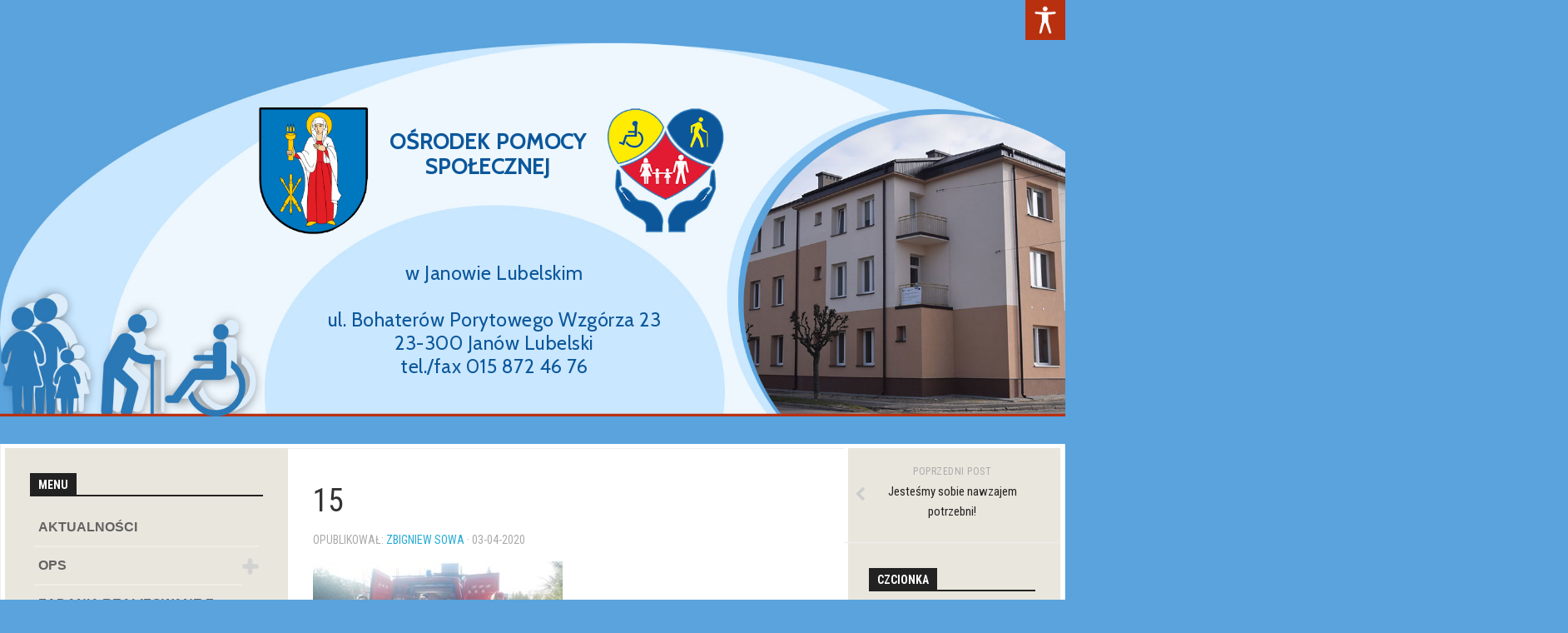

--- FILE ---
content_type: text/html; charset=UTF-8
request_url: https://opsjl.pl/2020/04/03/1209/attachment/15/
body_size: 22588
content:
<!DOCTYPE html> 
<html class="no-js" dir="ltr" lang="pl-PL" prefix="og: https://ogp.me/ns#">

<head>
	<meta charset="UTF-8">
	<meta name="viewport" content="width=device-width, initial-scale=1.0">
	<link rel="profile" href="https://gmpg.org/xfn/11">
	<link rel="pingback" href="https://opsjl.pl/xmlrpc.php">
	
	<title>15 | Ośrodek Pomocy Społecznej w Janowie Lubelskim</title>
	<style>img:is([sizes="auto" i], [sizes^="auto," i]) { contain-intrinsic-size: 3000px 1500px }</style>
	
		<!-- All in One SEO 4.9.3 - aioseo.com -->
	<meta name="robots" content="max-image-preview:large" />
	<meta name="author" content="Zbigniew Sowa"/>
	<link rel="canonical" href="https://opsjl.pl/2020/04/03/1209/attachment/15/" />
	<meta name="generator" content="All in One SEO (AIOSEO) 4.9.3" />
		<meta property="og:locale" content="pl_PL" />
		<meta property="og:site_name" content="Ośrodek Pomocy Społecznej w Janowie Lubelskim | Strona informacyjna Ośrodka Pomocy Społecznej w Janowie Lubelskim" />
		<meta property="og:type" content="article" />
		<meta property="og:title" content="15 | Ośrodek Pomocy Społecznej w Janowie Lubelskim" />
		<meta property="og:url" content="https://opsjl.pl/2020/04/03/1209/attachment/15/" />
		<meta property="article:published_time" content="2020-04-03T06:09:27+00:00" />
		<meta property="article:modified_time" content="2020-04-03T06:09:27+00:00" />
		<meta name="twitter:card" content="summary" />
		<meta name="twitter:title" content="15 | Ośrodek Pomocy Społecznej w Janowie Lubelskim" />
		<script type="application/ld+json" class="aioseo-schema">
			{"@context":"https:\/\/schema.org","@graph":[{"@type":"BreadcrumbList","@id":"https:\/\/opsjl.pl\/2020\/04\/03\/1209\/attachment\/15\/#breadcrumblist","itemListElement":[{"@type":"ListItem","@id":"https:\/\/opsjl.pl#listItem","position":1,"name":"Home","item":"https:\/\/opsjl.pl","nextItem":{"@type":"ListItem","@id":"https:\/\/opsjl.pl\/2020\/04\/03\/1209\/attachment\/15\/#listItem","name":"15"}},{"@type":"ListItem","@id":"https:\/\/opsjl.pl\/2020\/04\/03\/1209\/attachment\/15\/#listItem","position":2,"name":"15","previousItem":{"@type":"ListItem","@id":"https:\/\/opsjl.pl#listItem","name":"Home"}}]},{"@type":"ItemPage","@id":"https:\/\/opsjl.pl\/2020\/04\/03\/1209\/attachment\/15\/#itempage","url":"https:\/\/opsjl.pl\/2020\/04\/03\/1209\/attachment\/15\/","name":"15 | O\u015brodek Pomocy Spo\u0142ecznej w Janowie Lubelskim","inLanguage":"pl-PL","isPartOf":{"@id":"https:\/\/opsjl.pl\/#website"},"breadcrumb":{"@id":"https:\/\/opsjl.pl\/2020\/04\/03\/1209\/attachment\/15\/#breadcrumblist"},"author":{"@id":"https:\/\/opsjl.pl\/author\/zbigniew-sowa\/#author"},"creator":{"@id":"https:\/\/opsjl.pl\/author\/zbigniew-sowa\/#author"},"datePublished":"2020-04-03T08:09:27+02:00","dateModified":"2020-04-03T08:09:27+02:00"},{"@type":"Organization","@id":"https:\/\/opsjl.pl\/#organization","name":"O\u015brodek Pomocy Spo\u0142ecznej w Janowie Lubelskim","description":"Strona informacyjna O\u015brodka Pomocy Spo\u0142ecznej w Janowie Lubelskim","url":"https:\/\/opsjl.pl\/","logo":{"@type":"ImageObject","url":"https:\/\/opsjl.pl\/wp-content\/uploads\/2019\/05\/Logo_OPS-_BZ.jpg","@id":"https:\/\/opsjl.pl\/2020\/04\/03\/1209\/attachment\/15\/#organizationLogo","width":300,"height":371,"caption":"Logo OPS Jan\u00f3w Lubelski"},"image":{"@id":"https:\/\/opsjl.pl\/2020\/04\/03\/1209\/attachment\/15\/#organizationLogo"}},{"@type":"Person","@id":"https:\/\/opsjl.pl\/author\/zbigniew-sowa\/#author","url":"https:\/\/opsjl.pl\/author\/zbigniew-sowa\/","name":"Zbigniew Sowa","image":{"@type":"ImageObject","@id":"https:\/\/opsjl.pl\/2020\/04\/03\/1209\/attachment\/15\/#authorImage","url":"https:\/\/secure.gravatar.com\/avatar\/861fff2f5879f48470a6356ff51e3ecc0fa7559f553576649cb4ac4674dded92?s=96&d=mm&r=g","width":96,"height":96,"caption":"Zbigniew Sowa"}},{"@type":"WebSite","@id":"https:\/\/opsjl.pl\/#website","url":"https:\/\/opsjl.pl\/","name":"O\u015brodek Pomocy Spo\u0142ecznej w Janowie Lubelskim","description":"Strona informacyjna O\u015brodka Pomocy Spo\u0142ecznej w Janowie Lubelskim","inLanguage":"pl-PL","publisher":{"@id":"https:\/\/opsjl.pl\/#organization"}}]}
		</script>
		<!-- All in One SEO -->

<script>document.documentElement.className = document.documentElement.className.replace("no-js","js");</script>
<link rel='dns-prefetch' href='//fonts.googleapis.com' />
<link rel="alternate" type="application/rss+xml" title="Ośrodek Pomocy Społecznej w Janowie Lubelskim &raquo; Kanał z wpisami" href="https://opsjl.pl/feed/" />
<link rel="alternate" type="application/rss+xml" title="Ośrodek Pomocy Społecznej w Janowie Lubelskim &raquo; Kanał z komentarzami" href="https://opsjl.pl/comments/feed/" />
<script type="text/javascript">
/* <![CDATA[ */
window._wpemojiSettings = {"baseUrl":"https:\/\/s.w.org\/images\/core\/emoji\/16.0.1\/72x72\/","ext":".png","svgUrl":"https:\/\/s.w.org\/images\/core\/emoji\/16.0.1\/svg\/","svgExt":".svg","source":{"concatemoji":"https:\/\/opsjl.pl\/wp-includes\/js\/wp-emoji-release.min.js?ver=6.8.3"}};
/*! This file is auto-generated */
!function(s,n){var o,i,e;function c(e){try{var t={supportTests:e,timestamp:(new Date).valueOf()};sessionStorage.setItem(o,JSON.stringify(t))}catch(e){}}function p(e,t,n){e.clearRect(0,0,e.canvas.width,e.canvas.height),e.fillText(t,0,0);var t=new Uint32Array(e.getImageData(0,0,e.canvas.width,e.canvas.height).data),a=(e.clearRect(0,0,e.canvas.width,e.canvas.height),e.fillText(n,0,0),new Uint32Array(e.getImageData(0,0,e.canvas.width,e.canvas.height).data));return t.every(function(e,t){return e===a[t]})}function u(e,t){e.clearRect(0,0,e.canvas.width,e.canvas.height),e.fillText(t,0,0);for(var n=e.getImageData(16,16,1,1),a=0;a<n.data.length;a++)if(0!==n.data[a])return!1;return!0}function f(e,t,n,a){switch(t){case"flag":return n(e,"\ud83c\udff3\ufe0f\u200d\u26a7\ufe0f","\ud83c\udff3\ufe0f\u200b\u26a7\ufe0f")?!1:!n(e,"\ud83c\udde8\ud83c\uddf6","\ud83c\udde8\u200b\ud83c\uddf6")&&!n(e,"\ud83c\udff4\udb40\udc67\udb40\udc62\udb40\udc65\udb40\udc6e\udb40\udc67\udb40\udc7f","\ud83c\udff4\u200b\udb40\udc67\u200b\udb40\udc62\u200b\udb40\udc65\u200b\udb40\udc6e\u200b\udb40\udc67\u200b\udb40\udc7f");case"emoji":return!a(e,"\ud83e\udedf")}return!1}function g(e,t,n,a){var r="undefined"!=typeof WorkerGlobalScope&&self instanceof WorkerGlobalScope?new OffscreenCanvas(300,150):s.createElement("canvas"),o=r.getContext("2d",{willReadFrequently:!0}),i=(o.textBaseline="top",o.font="600 32px Arial",{});return e.forEach(function(e){i[e]=t(o,e,n,a)}),i}function t(e){var t=s.createElement("script");t.src=e,t.defer=!0,s.head.appendChild(t)}"undefined"!=typeof Promise&&(o="wpEmojiSettingsSupports",i=["flag","emoji"],n.supports={everything:!0,everythingExceptFlag:!0},e=new Promise(function(e){s.addEventListener("DOMContentLoaded",e,{once:!0})}),new Promise(function(t){var n=function(){try{var e=JSON.parse(sessionStorage.getItem(o));if("object"==typeof e&&"number"==typeof e.timestamp&&(new Date).valueOf()<e.timestamp+604800&&"object"==typeof e.supportTests)return e.supportTests}catch(e){}return null}();if(!n){if("undefined"!=typeof Worker&&"undefined"!=typeof OffscreenCanvas&&"undefined"!=typeof URL&&URL.createObjectURL&&"undefined"!=typeof Blob)try{var e="postMessage("+g.toString()+"("+[JSON.stringify(i),f.toString(),p.toString(),u.toString()].join(",")+"));",a=new Blob([e],{type:"text/javascript"}),r=new Worker(URL.createObjectURL(a),{name:"wpTestEmojiSupports"});return void(r.onmessage=function(e){c(n=e.data),r.terminate(),t(n)})}catch(e){}c(n=g(i,f,p,u))}t(n)}).then(function(e){for(var t in e)n.supports[t]=e[t],n.supports.everything=n.supports.everything&&n.supports[t],"flag"!==t&&(n.supports.everythingExceptFlag=n.supports.everythingExceptFlag&&n.supports[t]);n.supports.everythingExceptFlag=n.supports.everythingExceptFlag&&!n.supports.flag,n.DOMReady=!1,n.readyCallback=function(){n.DOMReady=!0}}).then(function(){return e}).then(function(){var e;n.supports.everything||(n.readyCallback(),(e=n.source||{}).concatemoji?t(e.concatemoji):e.wpemoji&&e.twemoji&&(t(e.twemoji),t(e.wpemoji)))}))}((window,document),window._wpemojiSettings);
/* ]]> */
</script>
<link rel='stylesheet' id='wpda_gallery_style-css' href='https://opsjl.pl/wp-content/plugins/gallery-album/includes/frontend/css/front_end.css?ver=6.8.3' type='text/css' media='all' />
<link rel='stylesheet' id='FontAwesome-css' href='https://opsjl.pl/wp-content/plugins/gallery-album/includes/admin/css/font-awesome.min.css?ver=6.8.3' type='text/css' media='all' />
<link rel='stylesheet' id='metrical_icons-css' href='https://fonts.googleapis.com/icon?family=Material+Icons&#038;ver=6.8.3' type='text/css' media='all' />
<style id='wp-emoji-styles-inline-css' type='text/css'>

	img.wp-smiley, img.emoji {
		display: inline !important;
		border: none !important;
		box-shadow: none !important;
		height: 1em !important;
		width: 1em !important;
		margin: 0 0.07em !important;
		vertical-align: -0.1em !important;
		background: none !important;
		padding: 0 !important;
	}
</style>
<link rel='stylesheet' id='wp-block-library-css' href='https://opsjl.pl/wp-includes/css/dist/block-library/style.min.css?ver=6.8.3' type='text/css' media='all' />
<style id='classic-theme-styles-inline-css' type='text/css'>
/*! This file is auto-generated */
.wp-block-button__link{color:#fff;background-color:#32373c;border-radius:9999px;box-shadow:none;text-decoration:none;padding:calc(.667em + 2px) calc(1.333em + 2px);font-size:1.125em}.wp-block-file__button{background:#32373c;color:#fff;text-decoration:none}
</style>
<link rel='stylesheet' id='aioseo/css/src/vue/standalone/blocks/table-of-contents/global.scss-css' href='https://opsjl.pl/wp-content/plugins/all-in-one-seo-pack/dist/Lite/assets/css/table-of-contents/global.e90f6d47.css?ver=4.9.3' type='text/css' media='all' />
<style id='global-styles-inline-css' type='text/css'>
:root{--wp--preset--aspect-ratio--square: 1;--wp--preset--aspect-ratio--4-3: 4/3;--wp--preset--aspect-ratio--3-4: 3/4;--wp--preset--aspect-ratio--3-2: 3/2;--wp--preset--aspect-ratio--2-3: 2/3;--wp--preset--aspect-ratio--16-9: 16/9;--wp--preset--aspect-ratio--9-16: 9/16;--wp--preset--color--black: #000000;--wp--preset--color--cyan-bluish-gray: #abb8c3;--wp--preset--color--white: #ffffff;--wp--preset--color--pale-pink: #f78da7;--wp--preset--color--vivid-red: #cf2e2e;--wp--preset--color--luminous-vivid-orange: #ff6900;--wp--preset--color--luminous-vivid-amber: #fcb900;--wp--preset--color--light-green-cyan: #7bdcb5;--wp--preset--color--vivid-green-cyan: #00d084;--wp--preset--color--pale-cyan-blue: #8ed1fc;--wp--preset--color--vivid-cyan-blue: #0693e3;--wp--preset--color--vivid-purple: #9b51e0;--wp--preset--gradient--vivid-cyan-blue-to-vivid-purple: linear-gradient(135deg,rgba(6,147,227,1) 0%,rgb(155,81,224) 100%);--wp--preset--gradient--light-green-cyan-to-vivid-green-cyan: linear-gradient(135deg,rgb(122,220,180) 0%,rgb(0,208,130) 100%);--wp--preset--gradient--luminous-vivid-amber-to-luminous-vivid-orange: linear-gradient(135deg,rgba(252,185,0,1) 0%,rgba(255,105,0,1) 100%);--wp--preset--gradient--luminous-vivid-orange-to-vivid-red: linear-gradient(135deg,rgba(255,105,0,1) 0%,rgb(207,46,46) 100%);--wp--preset--gradient--very-light-gray-to-cyan-bluish-gray: linear-gradient(135deg,rgb(238,238,238) 0%,rgb(169,184,195) 100%);--wp--preset--gradient--cool-to-warm-spectrum: linear-gradient(135deg,rgb(74,234,220) 0%,rgb(151,120,209) 20%,rgb(207,42,186) 40%,rgb(238,44,130) 60%,rgb(251,105,98) 80%,rgb(254,248,76) 100%);--wp--preset--gradient--blush-light-purple: linear-gradient(135deg,rgb(255,206,236) 0%,rgb(152,150,240) 100%);--wp--preset--gradient--blush-bordeaux: linear-gradient(135deg,rgb(254,205,165) 0%,rgb(254,45,45) 50%,rgb(107,0,62) 100%);--wp--preset--gradient--luminous-dusk: linear-gradient(135deg,rgb(255,203,112) 0%,rgb(199,81,192) 50%,rgb(65,88,208) 100%);--wp--preset--gradient--pale-ocean: linear-gradient(135deg,rgb(255,245,203) 0%,rgb(182,227,212) 50%,rgb(51,167,181) 100%);--wp--preset--gradient--electric-grass: linear-gradient(135deg,rgb(202,248,128) 0%,rgb(113,206,126) 100%);--wp--preset--gradient--midnight: linear-gradient(135deg,rgb(2,3,129) 0%,rgb(40,116,252) 100%);--wp--preset--font-size--small: 13px;--wp--preset--font-size--medium: 20px;--wp--preset--font-size--large: 36px;--wp--preset--font-size--x-large: 42px;--wp--preset--spacing--20: 0.44rem;--wp--preset--spacing--30: 0.67rem;--wp--preset--spacing--40: 1rem;--wp--preset--spacing--50: 1.5rem;--wp--preset--spacing--60: 2.25rem;--wp--preset--spacing--70: 3.38rem;--wp--preset--spacing--80: 5.06rem;--wp--preset--shadow--natural: 6px 6px 9px rgba(0, 0, 0, 0.2);--wp--preset--shadow--deep: 12px 12px 50px rgba(0, 0, 0, 0.4);--wp--preset--shadow--sharp: 6px 6px 0px rgba(0, 0, 0, 0.2);--wp--preset--shadow--outlined: 6px 6px 0px -3px rgba(255, 255, 255, 1), 6px 6px rgba(0, 0, 0, 1);--wp--preset--shadow--crisp: 6px 6px 0px rgba(0, 0, 0, 1);}:where(.is-layout-flex){gap: 0.5em;}:where(.is-layout-grid){gap: 0.5em;}body .is-layout-flex{display: flex;}.is-layout-flex{flex-wrap: wrap;align-items: center;}.is-layout-flex > :is(*, div){margin: 0;}body .is-layout-grid{display: grid;}.is-layout-grid > :is(*, div){margin: 0;}:where(.wp-block-columns.is-layout-flex){gap: 2em;}:where(.wp-block-columns.is-layout-grid){gap: 2em;}:where(.wp-block-post-template.is-layout-flex){gap: 1.25em;}:where(.wp-block-post-template.is-layout-grid){gap: 1.25em;}.has-black-color{color: var(--wp--preset--color--black) !important;}.has-cyan-bluish-gray-color{color: var(--wp--preset--color--cyan-bluish-gray) !important;}.has-white-color{color: var(--wp--preset--color--white) !important;}.has-pale-pink-color{color: var(--wp--preset--color--pale-pink) !important;}.has-vivid-red-color{color: var(--wp--preset--color--vivid-red) !important;}.has-luminous-vivid-orange-color{color: var(--wp--preset--color--luminous-vivid-orange) !important;}.has-luminous-vivid-amber-color{color: var(--wp--preset--color--luminous-vivid-amber) !important;}.has-light-green-cyan-color{color: var(--wp--preset--color--light-green-cyan) !important;}.has-vivid-green-cyan-color{color: var(--wp--preset--color--vivid-green-cyan) !important;}.has-pale-cyan-blue-color{color: var(--wp--preset--color--pale-cyan-blue) !important;}.has-vivid-cyan-blue-color{color: var(--wp--preset--color--vivid-cyan-blue) !important;}.has-vivid-purple-color{color: var(--wp--preset--color--vivid-purple) !important;}.has-black-background-color{background-color: var(--wp--preset--color--black) !important;}.has-cyan-bluish-gray-background-color{background-color: var(--wp--preset--color--cyan-bluish-gray) !important;}.has-white-background-color{background-color: var(--wp--preset--color--white) !important;}.has-pale-pink-background-color{background-color: var(--wp--preset--color--pale-pink) !important;}.has-vivid-red-background-color{background-color: var(--wp--preset--color--vivid-red) !important;}.has-luminous-vivid-orange-background-color{background-color: var(--wp--preset--color--luminous-vivid-orange) !important;}.has-luminous-vivid-amber-background-color{background-color: var(--wp--preset--color--luminous-vivid-amber) !important;}.has-light-green-cyan-background-color{background-color: var(--wp--preset--color--light-green-cyan) !important;}.has-vivid-green-cyan-background-color{background-color: var(--wp--preset--color--vivid-green-cyan) !important;}.has-pale-cyan-blue-background-color{background-color: var(--wp--preset--color--pale-cyan-blue) !important;}.has-vivid-cyan-blue-background-color{background-color: var(--wp--preset--color--vivid-cyan-blue) !important;}.has-vivid-purple-background-color{background-color: var(--wp--preset--color--vivid-purple) !important;}.has-black-border-color{border-color: var(--wp--preset--color--black) !important;}.has-cyan-bluish-gray-border-color{border-color: var(--wp--preset--color--cyan-bluish-gray) !important;}.has-white-border-color{border-color: var(--wp--preset--color--white) !important;}.has-pale-pink-border-color{border-color: var(--wp--preset--color--pale-pink) !important;}.has-vivid-red-border-color{border-color: var(--wp--preset--color--vivid-red) !important;}.has-luminous-vivid-orange-border-color{border-color: var(--wp--preset--color--luminous-vivid-orange) !important;}.has-luminous-vivid-amber-border-color{border-color: var(--wp--preset--color--luminous-vivid-amber) !important;}.has-light-green-cyan-border-color{border-color: var(--wp--preset--color--light-green-cyan) !important;}.has-vivid-green-cyan-border-color{border-color: var(--wp--preset--color--vivid-green-cyan) !important;}.has-pale-cyan-blue-border-color{border-color: var(--wp--preset--color--pale-cyan-blue) !important;}.has-vivid-cyan-blue-border-color{border-color: var(--wp--preset--color--vivid-cyan-blue) !important;}.has-vivid-purple-border-color{border-color: var(--wp--preset--color--vivid-purple) !important;}.has-vivid-cyan-blue-to-vivid-purple-gradient-background{background: var(--wp--preset--gradient--vivid-cyan-blue-to-vivid-purple) !important;}.has-light-green-cyan-to-vivid-green-cyan-gradient-background{background: var(--wp--preset--gradient--light-green-cyan-to-vivid-green-cyan) !important;}.has-luminous-vivid-amber-to-luminous-vivid-orange-gradient-background{background: var(--wp--preset--gradient--luminous-vivid-amber-to-luminous-vivid-orange) !important;}.has-luminous-vivid-orange-to-vivid-red-gradient-background{background: var(--wp--preset--gradient--luminous-vivid-orange-to-vivid-red) !important;}.has-very-light-gray-to-cyan-bluish-gray-gradient-background{background: var(--wp--preset--gradient--very-light-gray-to-cyan-bluish-gray) !important;}.has-cool-to-warm-spectrum-gradient-background{background: var(--wp--preset--gradient--cool-to-warm-spectrum) !important;}.has-blush-light-purple-gradient-background{background: var(--wp--preset--gradient--blush-light-purple) !important;}.has-blush-bordeaux-gradient-background{background: var(--wp--preset--gradient--blush-bordeaux) !important;}.has-luminous-dusk-gradient-background{background: var(--wp--preset--gradient--luminous-dusk) !important;}.has-pale-ocean-gradient-background{background: var(--wp--preset--gradient--pale-ocean) !important;}.has-electric-grass-gradient-background{background: var(--wp--preset--gradient--electric-grass) !important;}.has-midnight-gradient-background{background: var(--wp--preset--gradient--midnight) !important;}.has-small-font-size{font-size: var(--wp--preset--font-size--small) !important;}.has-medium-font-size{font-size: var(--wp--preset--font-size--medium) !important;}.has-large-font-size{font-size: var(--wp--preset--font-size--large) !important;}.has-x-large-font-size{font-size: var(--wp--preset--font-size--x-large) !important;}
:where(.wp-block-post-template.is-layout-flex){gap: 1.25em;}:where(.wp-block-post-template.is-layout-grid){gap: 1.25em;}
:where(.wp-block-columns.is-layout-flex){gap: 2em;}:where(.wp-block-columns.is-layout-grid){gap: 2em;}
:root :where(.wp-block-pullquote){font-size: 1.5em;line-height: 1.6;}
</style>
<link rel='stylesheet' id='responsive-lightbox-swipebox-css' href='https://opsjl.pl/wp-content/plugins/responsive-lightbox/assets/swipebox/swipebox.min.css?ver=1.5.2' type='text/css' media='all' />
<link rel='stylesheet' id='wpah-front-styles-css' href='https://opsjl.pl/wp-content/plugins/wp-accessibility-helper/assets/css/wp-accessibility-helper.min.css?ver=0.5.9.4' type='text/css' media='all' />
<link rel='stylesheet' id='kontrast-style-css' href='https://opsjl.pl/wp-content/themes/kontrast/style.css?ver=6.8.3' type='text/css' media='all' />
<style id='kontrast-style-inline-css' type='text/css'>
body { font-family: "Roboto Condensed", Arial, sans-serif; }
.site-title a, .site-description { color: #blank; }

</style>
<link rel='stylesheet' id='kontrast-responsive-css' href='https://opsjl.pl/wp-content/themes/kontrast/responsive.css?ver=6.8.3' type='text/css' media='all' />
<link rel='stylesheet' id='kontrast-font-awesome-css' href='https://opsjl.pl/wp-content/themes/kontrast/fonts/font-awesome.min.css?ver=6.8.3' type='text/css' media='all' />
<link rel='stylesheet' id='roboto-condensed-css' href='//fonts.googleapis.com/css?family=Roboto+Condensed%3A400%2C300italic%2C300%2C400italic%2C700&#038;subset=latin%2Clatin-ext&#038;ver=6.8.3' type='text/css' media='all' />
<link rel='stylesheet' id='pscrollbar-css' href='https://opsjl.pl/wp-content/plugins/quadmenu/assets/frontend/pscrollbar/perfect-scrollbar.min.css?ver=3.3.2' type='text/css' media='all' />
<link rel='stylesheet' id='owlcarousel-css' href='https://opsjl.pl/wp-content/plugins/quadmenu/assets/frontend/owlcarousel/owl.carousel.min.css?ver=3.3.2' type='text/css' media='all' />
<link rel='stylesheet' id='quadmenu-normalize-css' href='https://opsjl.pl/wp-content/plugins/quadmenu/assets/frontend/css/quadmenu-normalize.css?ver=3.3.2' type='text/css' media='all' />
<link rel='stylesheet' id='quadmenu-widgets-css' href='https://opsjl.pl/wp-content/uploads/kontrast/quadmenu-widgets.css?ver=1676969216' type='text/css' media='all' />
<link rel='stylesheet' id='quadmenu-css' href='https://opsjl.pl/wp-content/plugins/quadmenu/build/frontend/style.css?ver=3.3.2' type='text/css' media='all' />
<link rel='stylesheet' id='quadmenu-locations-css' href='https://opsjl.pl/wp-content/uploads/kontrast/quadmenu-locations.css?ver=1676969216' type='text/css' media='all' />
<link rel='stylesheet' id='dashicons-css' href='https://opsjl.pl/wp-includes/css/dashicons.min.css?ver=6.8.3' type='text/css' media='all' />
<link rel="stylesheet" type="text/css" href="https://opsjl.pl/wp-content/plugins/smart-slider-3/Public/SmartSlider3/Application/Frontend/Assets/dist/smartslider.min.css?ver=c397fa89" media="all">
<link rel="stylesheet" type="text/css" href="https://fonts.googleapis.com/css?display=swap&amp;family=Cabin%3A300%2C400" media="all">
<style data-related="n2-ss-2">div#n2-ss-2 .n2-ss-slider-1{display:grid;position:relative;}div#n2-ss-2 .n2-ss-slider-2{display:grid;position:relative;overflow:hidden;padding:0px 0px 0px 0px;border:0px solid RGBA(62,62,62,1);border-radius:0px;background-clip:padding-box;background-repeat:repeat;background-position:50% 50%;background-size:cover;background-attachment:scroll;z-index:1;}div#n2-ss-2:not(.n2-ss-loaded) .n2-ss-slider-2{background-image:none !important;}div#n2-ss-2 .n2-ss-slider-3{display:grid;grid-template-areas:'cover';position:relative;overflow:hidden;z-index:10;}div#n2-ss-2 .n2-ss-slider-3 > *{grid-area:cover;}div#n2-ss-2 .n2-ss-slide-backgrounds,div#n2-ss-2 .n2-ss-slider-3 > .n2-ss-divider{position:relative;}div#n2-ss-2 .n2-ss-slide-backgrounds{z-index:10;}div#n2-ss-2 .n2-ss-slide-backgrounds > *{overflow:hidden;}div#n2-ss-2 .n2-ss-slide-background{transform:translateX(-100000px);}div#n2-ss-2 .n2-ss-slider-4{place-self:center;position:relative;width:100%;height:100%;z-index:20;display:grid;grid-template-areas:'slide';}div#n2-ss-2 .n2-ss-slider-4 > *{grid-area:slide;}div#n2-ss-2.n2-ss-full-page--constrain-ratio .n2-ss-slider-4{height:auto;}div#n2-ss-2 .n2-ss-slide{display:grid;place-items:center;grid-auto-columns:100%;position:relative;z-index:20;-webkit-backface-visibility:hidden;transform:translateX(-100000px);}div#n2-ss-2 .n2-ss-slide{perspective:1500px;}div#n2-ss-2 .n2-ss-slide-active{z-index:21;}.n2-ss-background-animation{position:absolute;top:0;left:0;width:100%;height:100%;z-index:3;}div#n2-ss-2 .nextend-arrow{cursor:pointer;overflow:hidden;line-height:0 !important;z-index:18;-webkit-user-select:none;}div#n2-ss-2 .nextend-arrow img{position:relative;display:block;}div#n2-ss-2 .nextend-arrow img.n2-arrow-hover-img{display:none;}div#n2-ss-2 .nextend-arrow:FOCUS img.n2-arrow-hover-img,div#n2-ss-2 .nextend-arrow:HOVER img.n2-arrow-hover-img{display:inline;}div#n2-ss-2 .nextend-arrow:FOCUS img.n2-arrow-normal-img,div#n2-ss-2 .nextend-arrow:HOVER img.n2-arrow-normal-img{display:none;}div#n2-ss-2 .nextend-arrow-animated{overflow:hidden;}div#n2-ss-2 .nextend-arrow-animated > div{position:relative;}div#n2-ss-2 .nextend-arrow-animated .n2-active{position:absolute;}div#n2-ss-2 .nextend-arrow-animated-fade{transition:background 0.3s, opacity 0.4s;}div#n2-ss-2 .nextend-arrow-animated-horizontal > div{transition:all 0.4s;transform:none;}div#n2-ss-2 .nextend-arrow-animated-horizontal .n2-active{top:0;}div#n2-ss-2 .nextend-arrow-previous.nextend-arrow-animated-horizontal .n2-active{left:100%;}div#n2-ss-2 .nextend-arrow-next.nextend-arrow-animated-horizontal .n2-active{right:100%;}div#n2-ss-2 .nextend-arrow-previous.nextend-arrow-animated-horizontal:HOVER > div,div#n2-ss-2 .nextend-arrow-previous.nextend-arrow-animated-horizontal:FOCUS > div{transform:translateX(-100%);}div#n2-ss-2 .nextend-arrow-next.nextend-arrow-animated-horizontal:HOVER > div,div#n2-ss-2 .nextend-arrow-next.nextend-arrow-animated-horizontal:FOCUS > div{transform:translateX(100%);}div#n2-ss-2 .nextend-arrow-animated-vertical > div{transition:all 0.4s;transform:none;}div#n2-ss-2 .nextend-arrow-animated-vertical .n2-active{left:0;}div#n2-ss-2 .nextend-arrow-previous.nextend-arrow-animated-vertical .n2-active{top:100%;}div#n2-ss-2 .nextend-arrow-next.nextend-arrow-animated-vertical .n2-active{bottom:100%;}div#n2-ss-2 .nextend-arrow-previous.nextend-arrow-animated-vertical:HOVER > div,div#n2-ss-2 .nextend-arrow-previous.nextend-arrow-animated-vertical:FOCUS > div{transform:translateY(-100%);}div#n2-ss-2 .nextend-arrow-next.nextend-arrow-animated-vertical:HOVER > div,div#n2-ss-2 .nextend-arrow-next.nextend-arrow-animated-vertical:FOCUS > div{transform:translateY(100%);}div#n2-ss-2 .n2-ss-control-bullet{visibility:hidden;text-align:center;justify-content:center;z-index:14;}div#n2-ss-2 .n2-ss-control-bullet--calculate-size{left:0 !important;}div#n2-ss-2 .n2-ss-control-bullet-horizontal.n2-ss-control-bullet-fullsize{width:100%;}div#n2-ss-2 .n2-ss-control-bullet-vertical.n2-ss-control-bullet-fullsize{height:100%;flex-flow:column;}div#n2-ss-2 .nextend-bullet-bar{display:inline-flex;vertical-align:top;visibility:visible;align-items:center;flex-wrap:wrap;}div#n2-ss-2 .n2-bar-justify-content-left{justify-content:flex-start;}div#n2-ss-2 .n2-bar-justify-content-center{justify-content:center;}div#n2-ss-2 .n2-bar-justify-content-right{justify-content:flex-end;}div#n2-ss-2 .n2-ss-control-bullet-vertical > .nextend-bullet-bar{flex-flow:column;}div#n2-ss-2 .n2-ss-control-bullet-fullsize > .nextend-bullet-bar{display:flex;}div#n2-ss-2 .n2-ss-control-bullet-horizontal.n2-ss-control-bullet-fullsize > .nextend-bullet-bar{flex:1 1 auto;}div#n2-ss-2 .n2-ss-control-bullet-vertical.n2-ss-control-bullet-fullsize > .nextend-bullet-bar{height:100%;}div#n2-ss-2 .nextend-bullet-bar .n2-bullet{cursor:pointer;transition:background-color 0.4s;}div#n2-ss-2 .nextend-bullet-bar .n2-bullet.n2-active{cursor:default;}div#n2-ss-2 div.n2-ss-bullet-thumbnail-container{position:absolute;z-index:10000000;}div#n2-ss-2 .n2-ss-bullet-thumbnail-container .n2-ss-bullet-thumbnail{background-size:cover;background-repeat:no-repeat;background-position:center;}div#n2-ss-2 .n2-font-9b70e53a6fb1d64fae72df8530017842-hover{font-family: 'Cabin';color: #0c579b;font-size:150%;text-shadow: none;line-height: 1.2;font-weight: normal;font-style: normal;text-decoration: none;text-align: center;letter-spacing: 0.75px;word-spacing: 2px;text-transform: none;font-weight: 700;}div#n2-ss-2 .n2-font-1831744db8fc7e5d7aaa217c265807ac-hover{font-family: 'Cabin';color: #0c579b;font-size:137.5%;text-shadow: none;line-height: 1.2;font-weight: normal;font-style: normal;text-decoration: none;text-align: center;letter-spacing: 0.5px;word-spacing: normal;text-transform: none;font-weight: 500;}div#n2-ss-2 .n2-style-6c8a69d79051a6c996b121363fea45af-heading{background: RGBA(255,255,255,0);opacity:1;padding:0px 0px 0px 0px ;box-shadow: none;border: 0px solid RGBA(0,0,0,1);border-radius:0px;}div#n2-ss-2 .n2-style-2eb9b4dcacd79ad721296c3fdcdcd8e1-dot{background: #ffffff;opacity:1;padding:6px 6px 6px 6px ;box-shadow: none;border: 0px solid RGBA(255,255,255,1);border-radius:50px;margin:1.2px;}div#n2-ss-2 .n2-style-2eb9b4dcacd79ad721296c3fdcdcd8e1-dot.n2-active, div#n2-ss-2 .n2-style-2eb9b4dcacd79ad721296c3fdcdcd8e1-dot:HOVER, div#n2-ss-2 .n2-style-2eb9b4dcacd79ad721296c3fdcdcd8e1-dot:FOCUS{background: RGBA(255,255,255,0.5);}div#n2-ss-2 .n2-ss-slide-limiter{max-width:3000px;}div#n2-ss-2 .n-uc-Nmca6lpmhGmQ{padding:0px 0px 0px 0px}div#n2-ss-2 .n-uc-ieoDIRsATIJA{padding:0px 0px 0px 0px}div#n2-ss-2 .nextend-arrow img{width: 32px}@media (min-width: 1200px){div#n2-ss-2 [data-hide-desktopportrait="1"]{display: none !important;}}@media (orientation: landscape) and (max-width: 1199px) and (min-width: 901px),(orientation: portrait) and (max-width: 1199px) and (min-width: 701px){div#n2-ss-2 [data-hide-tabletportrait="1"]{display: none !important;}}@media (orientation: landscape) and (max-width: 900px),(orientation: portrait) and (max-width: 700px){div#n2-ss-2 [data-hide-mobileportrait="1"]{display: none !important;}div#n2-ss-2 .nextend-arrow img{width: 16px}}</style>
<script>(function(){this._N2=this._N2||{_r:[],_d:[],r:function(){this._r.push(arguments)},d:function(){this._d.push(arguments)}}}).call(window);</script><script src="https://opsjl.pl/wp-content/plugins/smart-slider-3/Public/SmartSlider3/Application/Frontend/Assets/dist/n2.min.js?ver=c397fa89" defer async></script>
<script src="https://opsjl.pl/wp-content/plugins/smart-slider-3/Public/SmartSlider3/Application/Frontend/Assets/dist/smartslider-frontend.min.js?ver=c397fa89" defer async></script>
<script src="https://opsjl.pl/wp-content/plugins/smart-slider-3/Public/SmartSlider3/Slider/SliderType/Simple/Assets/dist/ss-simple.min.js?ver=c397fa89" defer async></script>
<script src="https://opsjl.pl/wp-content/plugins/smart-slider-3/Public/SmartSlider3/Widget/Arrow/ArrowImage/Assets/dist/w-arrow-image.min.js?ver=c397fa89" defer async></script>
<script src="https://opsjl.pl/wp-content/plugins/smart-slider-3/Public/SmartSlider3/Widget/Bullet/Assets/dist/w-bullet.min.js?ver=c397fa89" defer async></script>
<script>_N2.r('documentReady',function(){_N2.r(["documentReady","smartslider-frontend","SmartSliderWidgetArrowImage","SmartSliderWidgetBulletTransition","ss-simple"],function(){new _N2.SmartSliderSimple('n2-ss-2',{"admin":false,"background.video.mobile":1,"loadingTime":2000,"alias":{"id":0,"smoothScroll":0,"slideSwitch":0,"scroll":1},"align":"normal","isDelayed":0,"responsive":{"mediaQueries":{"all":false,"desktopportrait":["(min-width: 1200px)"],"tabletportrait":["(orientation: landscape) and (max-width: 1199px) and (min-width: 901px)","(orientation: portrait) and (max-width: 1199px) and (min-width: 701px)"],"mobileportrait":["(orientation: landscape) and (max-width: 900px)","(orientation: portrait) and (max-width: 700px)"]},"base":{"slideOuterWidth":1200,"slideOuterHeight":500,"sliderWidth":1200,"sliderHeight":500,"slideWidth":1200,"slideHeight":500},"hideOn":{"desktopLandscape":false,"desktopPortrait":false,"tabletLandscape":false,"tabletPortrait":false,"mobileLandscape":false,"mobilePortrait":false},"onResizeEnabled":true,"type":"auto","sliderHeightBasedOn":"real","focusUser":1,"focusEdge":"auto","breakpoints":[{"device":"tabletPortrait","type":"max-screen-width","portraitWidth":1199,"landscapeWidth":1199},{"device":"mobilePortrait","type":"max-screen-width","portraitWidth":700,"landscapeWidth":900}],"enabledDevices":{"desktopLandscape":0,"desktopPortrait":1,"tabletLandscape":0,"tabletPortrait":1,"mobileLandscape":0,"mobilePortrait":1},"sizes":{"desktopPortrait":{"width":1200,"height":500,"max":3000,"min":1200},"tabletPortrait":{"width":701,"height":292,"customHeight":false,"max":1199,"min":701},"mobilePortrait":{"width":320,"height":133,"customHeight":false,"max":900,"min":320}},"overflowHiddenPage":0,"focus":{"offsetTop":"#wpadminbar","offsetBottom":""}},"controls":{"mousewheel":0,"touch":"horizontal","keyboard":1,"blockCarouselInteraction":1},"playWhenVisible":1,"playWhenVisibleAt":0.5,"lazyLoad":0,"lazyLoadNeighbor":0,"blockrightclick":0,"maintainSession":0,"autoplay":{"enabled":1,"start":1,"duration":5000,"autoplayLoop":1,"allowReStart":0,"reverse":0,"pause":{"click":1,"mouse":"0","mediaStarted":1},"resume":{"click":0,"mouse":0,"mediaEnded":1,"slidechanged":0},"interval":1,"intervalModifier":"loop","intervalSlide":"current"},"perspective":1500,"layerMode":{"playOnce":0,"playFirstLayer":1,"mode":"skippable","inAnimation":"mainInEnd"},"bgAnimations":0,"mainanimation":{"type":"fade","duration":100,"delay":0,"ease":"easeOutQuad","shiftedBackgroundAnimation":0},"carousel":1,"initCallbacks":function(){new _N2.SmartSliderWidgetArrowImage(this);new _N2.SmartSliderWidgetBulletTransition(this,{"area":11,"dotClasses":"n2-style-2eb9b4dcacd79ad721296c3fdcdcd8e1-dot ","mode":"","action":"click"})}})})});</script><script type="text/javascript" src="https://opsjl.pl/wp-includes/js/jquery/jquery.min.js?ver=3.7.1" id="jquery-core-js"></script>
<script type="text/javascript" src="https://opsjl.pl/wp-includes/js/jquery/jquery-migrate.min.js?ver=3.4.1" id="jquery-migrate-js"></script>
<script type="text/javascript" src="https://opsjl.pl/wp-content/plugins/gallery-album/includes/frontend/js/GALLERIA_CLASS_PROTOTYPE.js?ver=6.8.3" id="wpda_gall_gallery_class_prototype-js"></script>
<script type="text/javascript" src="https://opsjl.pl/wp-includes/js/tinymce/tinymce.min.js?ver=49110-20250317" id="wp-tinymce-root-js"></script>
<script type="text/javascript" src="https://opsjl.pl/wp-includes/js/tinymce/plugins/compat3x/plugin.min.js?ver=49110-20250317" id="wp-tinymce-js"></script>
<script type="text/javascript" src="https://opsjl.pl/wp-content/plugins/responsive-lightbox/assets/dompurify/purify.min.js?ver=3.3.1" id="dompurify-js"></script>
<script type="text/javascript" id="responsive-lightbox-sanitizer-js-before">
/* <![CDATA[ */
window.RLG = window.RLG || {}; window.RLG.sanitizeAllowedHosts = ["youtube.com","www.youtube.com","youtu.be","vimeo.com","player.vimeo.com"];
/* ]]> */
</script>
<script type="text/javascript" src="https://opsjl.pl/wp-content/plugins/responsive-lightbox/js/sanitizer.js?ver=2.6.1" id="responsive-lightbox-sanitizer-js"></script>
<script type="text/javascript" src="https://opsjl.pl/wp-content/plugins/responsive-lightbox/assets/swipebox/jquery.swipebox.min.js?ver=1.5.2" id="responsive-lightbox-swipebox-js"></script>
<script type="text/javascript" src="https://opsjl.pl/wp-includes/js/underscore.min.js?ver=1.13.7" id="underscore-js"></script>
<script type="text/javascript" src="https://opsjl.pl/wp-content/plugins/responsive-lightbox/assets/infinitescroll/infinite-scroll.pkgd.min.js?ver=4.0.1" id="responsive-lightbox-infinite-scroll-js"></script>
<script type="text/javascript" id="responsive-lightbox-js-before">
/* <![CDATA[ */
var rlArgs = {"script":"swipebox","selector":"lightbox","customEvents":"","activeGalleries":true,"animation":true,"hideCloseButtonOnMobile":false,"removeBarsOnMobile":false,"hideBars":true,"hideBarsDelay":5000,"videoMaxWidth":1080,"useSVG":true,"loopAtEnd":false,"woocommerce_gallery":false,"ajaxurl":"https:\/\/opsjl.pl\/wp-admin\/admin-ajax.php","nonce":"1ae535b5a6","preview":false,"postId":1217,"scriptExtension":false};
/* ]]> */
</script>
<script type="text/javascript" src="https://opsjl.pl/wp-content/plugins/responsive-lightbox/js/front.js?ver=2.6.1" id="responsive-lightbox-js"></script>
<script type="text/javascript" src="https://opsjl.pl/wp-content/themes/kontrast/js/jquery.flexslider.min.js?ver=6.8.3" id="kontrast-flexslider-js"></script>
<link rel="https://api.w.org/" href="https://opsjl.pl/wp-json/" /><link rel="alternate" title="JSON" type="application/json" href="https://opsjl.pl/wp-json/wp/v2/media/1217" /><link rel="EditURI" type="application/rsd+xml" title="RSD" href="https://opsjl.pl/xmlrpc.php?rsd" />
<meta name="generator" content="WordPress 6.8.3" />
<link rel='shortlink' href='https://opsjl.pl/?p=1217' />
<link rel="alternate" title="oEmbed (JSON)" type="application/json+oembed" href="https://opsjl.pl/wp-json/oembed/1.0/embed?url=https%3A%2F%2Fopsjl.pl%2F2020%2F04%2F03%2F1209%2Fattachment%2F15%2F" />
<link rel="alternate" title="oEmbed (XML)" type="text/xml+oembed" href="https://opsjl.pl/wp-json/oembed/1.0/embed?url=https%3A%2F%2Fopsjl.pl%2F2020%2F04%2F03%2F1209%2Fattachment%2F15%2F&#038;format=xml" />
		<style id='wpda_gall_popup_style'>
			#wpda_gall_overlay{
				background-color:   rgba(0,0,0,0.8);
			}
			.wpda_gall_popup_parent {
				-ms-transform:      rotateY(0deg);
				-webkit-transform:  rotateY(0deg);
				transform:          rotateY(0deg);
				position:           fixed;
			}
			.wpda_gall_popup {
				background-color:   #ffffff;
				position:           absolute;
				border-radius:      1%;
				border:             solid rgba(0,133,186,0) 5px;
			}
			.wpda_gall_transition {
			}
			.wpda_gall_popup_description {
				background-color:   rgba(89,89,89,1) !important;
				color:              #ffffff;
				font-size: 			18px;

			}
			.wpda_gall_description_margin {
				margin-top: 		15px;
				margin-left: 		10px;
				margin-right: 		10px;
			}
			.wpda_gall_popup_description:hover {
				background-color:   rgba(255,255,255,1) !important;
				color:              #000000;
			}
			.wpda_gall_popup_img0 {
			}

			.wpda_gall_popup_icon_left_bar {
				color:              #0085ba;;
				font-size:          36px;
			}

			.wpda_gall_popup_icon_left {
				color:              #ffffff;
				box-shadow:         0px 0px px ;
				left:               5px;
				margin-top:                -18px;
			}
			.wpda_gall_popup_icon_right_bar {
				color:              #0085ba;;
				font-size:          36px;
			}


			.wpda_gall_popup_icon_right {
				color:              #ffffff;
				box-shadow:         0px 0px px ;
				right:              5px;
				margin-top:                -18px;
			}
			.wpda_gall_popup_icon_left:active, .wpda_gall_popup_icon_right:active {
				-webkit-animation: mymove1 0.1s  alternate;
				animation: mymove1 0.1s  alternate;
			}
			.wpda_gall_left_bar_icons {
				background-color:#ffffff;				height:50px;
				border-top:				4px solid #ffffff;
				/*30-09-2017*/
				display: -webkit-flex !important;
				display: flex !important;
								-webkit-align-items: center;
				align-items: center;
			}
			.wpda_gall_left_bar_icons:hover {
					opacity: 1;
				 }			.wpda_gall_right_bar_icons {
				background-color:#ffffff;				padding-right:      15px;
				/*30-09-2017*/
				display: -webkit-flex !important;
				display: flex !important;
				-webkit-justify-content: center;
				justify-content: center;
				-webkit-align-items: center;
				align-items: center;
			}
			.wpda_gall_number_image {
				color:              #0085ba;;
			}
			.wpda_gall_class_icon {
				color:              #0085ba;;
			}
			.wpda_gall_class_icon:hover {
				color:              #006799;;
			}
			.wpda_gall_class_icon:active {
				-webkit-animation: mymove1 0.1s  alternate;
				animation: mymove1 0.1s  alternate;
			}
			.wpda_gall_progress_bar_base {
				left:               2.5%;
				width:              95%;
				display:        none;
			}
			.wpda_gall_progress_bar_buttons_ {
				background-color:   #ffffff;
			}
			.wpda_gall_scrubber {
				background-color:   #559dba;
			}
			.wpda_gall_progress_bar_screen {
				width:              150px;
				top:                -121px;
				height:             100px;
				border:             solid #559dba 3px;
				background-color:   #000000;
				opacity:            0.8;
			}
			.wpda_gall_progress_bar_count_screen  {
				left:               55px;
				width:              40px;
				height:             30px;
				background-color:   #5e5e5e;
				opacity:            0.5;
				color:              #FFFFFF;
			}
			.wpda_gall_icons_outBar {
				position:           fixed;
			}
			.wpda_gall_icons_outBar_box_shadow {
				border-radius:      0px;
				background-color:   #000000;
				opacity:            0;
			}
			@-webkit-keyframes mymove2 {
				to {background: #1e73be;}
			}
			@keyframes mymove2 {
				to {background: #1e73be;}
			}

			.wpda_gall_parent_icon {
				float:left;				line-height: 46px;
				margin-left:15px;			}
			.wpda_gall_right_icon_font_size {
				font-size:20.7px;
			}
			.wpda_gall_play_icon_font_size {
				font-size:20.7px;
			}
			.wpda_gall_count_icon_font_size {
				font-size:20.7px;
			}
			.wpda_gall_load_icon_font_size {
				font-size:20.7px;
							}
			.wpda_gall_full_icon_font_size {
				font-size:20.7px;
			}
			.wpda_gall_setting_icon_font_size {
				font-size:20.7px;
			}
			.wpda_gall_close_icon_font_size {
				font-size:33.12px;
			}
		</style>
		
	<meta name="viewport" content="width=device-width, initial-scale=1.0">

	<meta name="generator" content="Elementor 3.34.2; features: additional_custom_breakpoints; settings: css_print_method-external, google_font-enabled, font_display-auto">
			<style>
				.e-con.e-parent:nth-of-type(n+4):not(.e-lazyloaded):not(.e-no-lazyload),
				.e-con.e-parent:nth-of-type(n+4):not(.e-lazyloaded):not(.e-no-lazyload) * {
					background-image: none !important;
				}
				@media screen and (max-height: 1024px) {
					.e-con.e-parent:nth-of-type(n+3):not(.e-lazyloaded):not(.e-no-lazyload),
					.e-con.e-parent:nth-of-type(n+3):not(.e-lazyloaded):not(.e-no-lazyload) * {
						background-image: none !important;
					}
				}
				@media screen and (max-height: 640px) {
					.e-con.e-parent:nth-of-type(n+2):not(.e-lazyloaded):not(.e-no-lazyload),
					.e-con.e-parent:nth-of-type(n+2):not(.e-lazyloaded):not(.e-no-lazyload) * {
						background-image: none !important;
					}
				}
			</style>
			<style type="text/css" id="custom-background-css">
body.custom-background { background-color: #5aa3dd; }
</style>
	<style id="kirki-inline-styles"></style></head>

<body data-rsssl=1 class="attachment wp-singular attachment-template-default single single-attachment postid-1217 attachmentid-1217 attachment-jpeg custom-background wp-theme-kontrast chrome osx wp-accessibility-helper accessibility-contrast_mode_on wah_fstype_script accessibility-underline-setup accessibility-location-right col-3cm full-width light-sidebar elementor-default elementor-kit-1736">

<div id="wrapper">

	<header id="header">
		
				
				
					<div class="container" id="header-ads">
				<div class="container-inner">
					<div id="smartslider3-3" class="widget widget_smartslider3"><div class="n2-section-smartslider fitvidsignore " data-ssid="2" tabindex="0" role="region" aria-label="Slider"><div id="n2-ss-2-align" class="n2-ss-align"><div class="n2-padding"><div id="n2-ss-2" data-creator="Smart Slider 3" data-responsive="auto" class="n2-ss-slider n2-ow n2-has-hover n2notransition  " data-ss-legacy-font-scale="1">







<div class="n2-ss-slider-wrapper-inside">
        <div class="n2-ss-slider-1 n2_ss__touch_element n2-ow">
            <div class="n2-ss-slider-2 n2-ow">
                                                <div class="n2-ss-slider-3 n2-ow">

                    <div class="n2-ss-slide-backgrounds n2-ow-all"><div class="n2-ss-slide-background" data-public-id="1" data-mode="fit"><div class="n2-ss-slide-background-image" data-blur="0" data-opacity="100" data-x="50" data-y="50" data-alt="" data-title=""><picture class="skip-lazy" data-skip-lazy="1"><img src="//opsjl.pl/wp-content/uploads/2019/04/Baner-1.jpg" alt="" title="" loading="lazy" class="skip-lazy" data-skip-lazy="1"></picture></div><div data-color="RGBA(255,255,255,0)" style="background-color: RGBA(255,255,255,0);" class="n2-ss-slide-background-color"></div></div><div class="n2-ss-slide-background" data-public-id="2" data-mode="fit" aria-hidden="true"><div class="n2-ss-slide-background-image" data-blur="0" data-opacity="100" data-x="50" data-y="50" data-alt="" data-title=""><picture class="skip-lazy" data-skip-lazy="1"><img src="//opsjl.pl/wp-content/uploads/2019/04/Baner-2.jpg" alt="" title="" loading="lazy" class="skip-lazy" data-skip-lazy="1"></picture></div><div data-color="RGBA(255,255,255,0)" style="background-color: RGBA(255,255,255,0);" class="n2-ss-slide-background-color"></div></div></div>                    <div class="n2-ss-slider-4 n2-ow">
                        <svg xmlns="http://www.w3.org/2000/svg" viewBox="0 0 1200 500" data-related-device="desktopPortrait" class="n2-ow n2-ss-preserve-size n2-ss-preserve-size--slider n2-ss-slide-limiter"></svg><div data-first="1" data-slide-duration="0" data-id="4" data-slide-public-id="1" data-title="Slider 1" class="n2-ss-slide n2-ow  n2-ss-slide-4"><div role="note" class="n2-ss-slide--focus" tabindex="-1">Slider 1</div><div class="n2-ss-layers-container n2-ss-slide-limiter n2-ow"><div class="n2-ss-layer n2-ow n-uc-Nmca6lpmhGmQ" data-sstype="slide" data-pm="default"><div class="n2-ss-layer n2-ow n-uc-cavj5znS8u3v" data-pm="absolute" data-responsiveposition="1" data-desktopportraitleft="-51" data-desktopportraittop="-77" data-responsivesize="1" data-desktopportraitwidth="auto" data-desktopportraitheight="auto" data-desktopportraitalign="center" data-desktopportraitvalign="middle" data-parentid="" data-desktopportraitparentalign="center" data-desktopportraitparentvalign="middle" data-adaptivefont="0" data-sstype="layer"><h1 id="n2-ss-2item1" class="n2-font-9b70e53a6fb1d64fae72df8530017842-hover   n2-ss-item-content n2-ss-text n2-ow" style="display:block;">OŚRODEK POMOCY<br>SPOŁECZNEJ</h1></div><div class="n2-ss-layer n2-ow n-uc-gFTAQ4hmq4XQ" data-pm="absolute" data-responsiveposition="1" data-desktopportraitleft="-43" data-desktopportraittop="110" data-responsivesize="1" data-desktopportraitwidth="auto" data-desktopportraitheight="auto" data-desktopportraitalign="center" data-desktopportraitvalign="middle" data-parentid="" data-desktopportraitparentalign="center" data-desktopportraitparentvalign="middle" data-adaptivefont="0" data-sstype="layer"><h1 id="n2-ss-2item2" class="n2-font-1831744db8fc7e5d7aaa217c265807ac-hover   n2-ss-item-content n2-ss-text n2-ow" style="display:block;">w Janowie Lubelskim<br><br>ul. Bohaterów Porytowego Wzgórza 23<br>23-300 Janów Lubelski<br>tel./fax 015 872 46 76</h1></div></div></div></div><div data-slide-duration="0" data-id="8" data-slide-public-id="2" aria-hidden="true" data-title="Slider 2" class="n2-ss-slide n2-ow  n2-ss-slide-8"><div role="note" class="n2-ss-slide--focus" tabindex="-1">Slider 2</div><div class="n2-ss-layers-container n2-ss-slide-limiter n2-ow"><div class="n2-ss-layer n2-ow n-uc-ieoDIRsATIJA" data-sstype="slide" data-pm="default"><div class="n2-ss-layer n2-ow n-uc-ls9TynIdZWiy" data-pm="absolute" data-responsiveposition="1" data-desktopportraitleft="-51" data-desktopportraittop="-77" data-responsivesize="1" data-desktopportraitwidth="auto" data-desktopportraitheight="auto" data-desktopportraitalign="center" data-desktopportraitvalign="middle" data-parentid="" data-desktopportraitparentalign="center" data-desktopportraitparentvalign="middle" data-adaptivefont="0" data-sstype="layer"><h1 id="n2-ss-2item3" class="n2-font-9b70e53a6fb1d64fae72df8530017842-hover   n2-ss-item-content n2-ss-text n2-ow" style="display:block;">OŚRODEK POMOCY<br>SPOŁECZNEJ</h1></div><div class="n2-ss-layer n2-ow n-uc-EZKl0FCduGBB" data-pm="absolute" data-responsiveposition="1" data-desktopportraitleft="-43" data-desktopportraittop="110" data-responsivesize="1" data-desktopportraitwidth="auto" data-desktopportraitheight="auto" data-desktopportraitalign="center" data-desktopportraitvalign="middle" data-parentid="" data-desktopportraitparentalign="center" data-desktopportraitparentvalign="middle" data-adaptivefont="0" data-sstype="layer"><h1 id="n2-ss-2item4" class="n2-font-1831744db8fc7e5d7aaa217c265807ac-hover   n2-ss-item-content n2-ss-text n2-ow" style="display:block;">w Janowie Lubelskim<br><br>ul. Bohaterów Porytowego Wzgórza 23<br>23-300 Janów Lubelski<br>tel./fax 015 872 46 76</h1></div></div></div></div>                    </div>

                                    </div>
            </div>
        </div>
        <div class="n2-ss-slider-controls n2-ss-slider-controls-absolute-left-center"><div style="--widget-offset:15px;" class="n2-ss-widget n2-ss-widget-display-hover n2-style-6c8a69d79051a6c996b121363fea45af-heading nextend-arrow n2-ow-all nextend-arrow-previous  nextend-arrow-animated-fade" data-hide-mobileportrait="1" id="n2-ss-2-arrow-previous" role="button" aria-label="poprzedni" tabindex="0"><img width="32" height="32" class="skip-lazy" data-skip-lazy="1" src="[data-uri]" alt="poprzedni"></div></div><div class="n2-ss-slider-controls n2-ss-slider-controls-absolute-right-center"><div style="--widget-offset:15px;" class="n2-ss-widget n2-ss-widget-display-hover n2-style-6c8a69d79051a6c996b121363fea45af-heading nextend-arrow n2-ow-all nextend-arrow-next  nextend-arrow-animated-fade" data-hide-mobileportrait="1" id="n2-ss-2-arrow-next" role="button" aria-label="następny" tabindex="0"><img width="32" height="32" class="skip-lazy" data-skip-lazy="1" src="[data-uri]" alt="następny"></div></div><div class="n2-ss-slider-controls n2-ss-slider-controls-absolute-right-bottom"><div style="--widget-offset:50px;" class="n2-ss-widget n2-ss-widget-display-hover n2-ss-control-bullet n2-ow-all n2-ss-control-bullet-horizontal"><div class=" nextend-bullet-bar n2-bar-justify-content-center" role="group" aria-label="Choose slide to display."><div class="n2-bullet n2-style-2eb9b4dcacd79ad721296c3fdcdcd8e1-dot " style="visibility:hidden;"></div></div></div></div></div></div><ss3-loader></ss3-loader></div></div><div class="n2_clear"></div></div></div>				</div><!--/.container-inner-->
			</div><!--/.container-->
				
		<div class="container-inner group">
			
							<div class="group pad">
					<p class="site-title"><a href="https://opsjl.pl/" rel="home">Ośrodek Pomocy Społecznej w Janowie Lubelskim</a></p>
														</div>
						
			
						
						
		</div><!--/.container-->
		
	</header><!--/#header-->
	
	<div class="container" id="page">
		<div class="container-inner">			
			<div class="main">
				<div class="main-inner group">
<div class="content">

	<div class="page-title pad group">

			<ul class="meta-single group">
			<li class="category"></li>
					</ul>
		
	
</div><!--/.page-title-->
	<div class="pad group">

					<article class="post-1217 attachment type-attachment status-inherit hentry">
				<div class="post-inner group">

					<h1 class="post-title">15</h1>
					<p class="post-byline">Opublikował: <a href="https://opsjl.pl/author/zbigniew-sowa/" title="Wpisy od Zbigniew Sowa" rel="author">Zbigniew Sowa</a> &middot; 03-04-2020</p>

					
					<div class="clear"></div>

					<div class="entry ">
						<div class="entry-inner">
							<p class="attachment"><a href='https://opsjl.pl/wp-content/uploads/2020/04/15.jpg' title="" data-rl_title="" class="rl-gallery-link" data-rl_caption="" data-rel="lightbox-gallery-0"><img decoding="async" width="300" height="146" src="https://opsjl.pl/wp-content/uploads/2020/04/15-300x146.jpg" class="attachment-medium size-medium" alt="" srcset="https://opsjl.pl/wp-content/uploads/2020/04/15-300x146.jpg 300w, https://opsjl.pl/wp-content/uploads/2020/04/15-768x374.jpg 768w, https://opsjl.pl/wp-content/uploads/2020/04/15.jpg 1024w" sizes="(max-width: 300px) 100vw, 300px" /></a></p>
													</div>
												<div class="clear"></div>
					</div><!--/.entry-->

				</div><!--/.post-inner-->
			</article><!--/.post-->
		
		<div class="clear"></div>

		
		
		
		


		
	</div><!--/.pad-->

</div><!--/.content-->


	<div class="sidebar s1 ">
		
		<a class="sidebar-toggle" title="Expand Sidebar"><i class="fa icon-sidebar-toggle"></i></a>
		
		<div class="sidebar-content">
			
						
						
					<style type="text/css">
			#accordeconck3 { margin:0;padding:0; }
#accordeconck3 .accordeonck_desc { display:block; }
#accordeconck3 li.accordeonck { list-style: none;overflow: hidden; margin: 0;}
#accordeconck3 ul[class^="content"] { margin:0;padding:0;width:auto; }
#accordeconck3 li.accordeonck > span { position: relative; display: block; Montserrat}
#accordeconck3 li.accordeonck.parent > span { padding-right: 20px;}
#accordeconck3 li.parent > span span.toggler_icon { position: absolute; cursor: pointer; display: block; height: 100%; z-index: 10;right:0; background: url(https://opsjl.pl//wp-content/uploads/2019/05/plus.png) center center no-repeat !important;width: 20px;}
#accordeconck3 li.parent.open > span span.toggler_icon { right:0; background: url(https://opsjl.pl//wp-content/uploads/2019/05/minus.png) center center no-repeat !important;}
#accordeconck3 li.accordeonck.level2 > span { }
#accordeconck3 li.level3 li.accordeonck > span { }
#accordeconck3 a.accordeonck { display: block;text-decoration: none; }
#accordeconck3 a.accordeonck:hover { text-decoration: none; }
#accordeconck3 li.parent > span a { display: block;outline: none; }
#accordeconck3 li.parent.open > span a {  }
#accordeconck3 li.level2.parent > span span.toggler_icon { right:0;display: block;outline: none;background: url(https://opsjl.pl//wp-content/uploads/2019/05/plus.png) center center no-repeat !important; }
#accordeconck3 li.level2.parent.open > span span.toggler_icon { background: url(https://opsjl.pl//wp-content/uploads/2019/05/minus.png) center center no-repeat !important; }
#accordeconck3 li.level2 li.accordeonck.parent > span span.toggler_icon { right:0;display: block;outline: none;background: url(https://opsjl.pl//wp-content/uploads/2019/05/plus.png) center center no-repeat !important; }
#accordeconck3 li.level2 li.accordeonck.open.parent > span span.toggler_icon { background: url(https://opsjl.pl//wp-content/uploads/2019/05/minus.png) center center no-repeat !important; }
#accordeconck3  {
	background: #E9E6DD;
	background-size: auto;	margin-top: 10px;
	margin-bottom: 30px;
	padding-top: 5px;
	padding-right: 5px;
	padding-bottom: 5px;
	padding-left: 5px;
	font-family: Montserrat;
}

#accordeconck3  a {
	font-family: Montserrat;
}

#accordeconck3 li.level1 > span a {
	color: #636363;
	padding-top: 5px;
	padding-right: 5px;
	padding-bottom: 5px;
	padding-left: 5px;
	font-weight: bold;
	text-transform: capitalize;
	font-size: 16px;
}

#accordeconck3 li.level1 > span a a {
	color: #636363;
	font-weight: bold;
	text-transform: capitalize;
	font-size: 16px;
}

#accordeconck3 li.level1 > span .accordeonck_desc {
	font-size: 10px;
}

#accordeconck3 li.level1 > span .accordeonck_desc a {
	font-size: 10px;
}

#accordeconck3 li.level1:hover > span a {
	color: #5AA3DD;
}

#accordeconck3 li.level1:hover > span a a {
	color: #5AA3DD;
}

#accordeconck3 li.level1 > ul {
	background-size: auto;	font-family: Montserrat;
}

#accordeconck3 li.level1 > ul a {
	font-family: Montserrat;
}

#accordeconck3 li.level2 > span a {
	color: #636363;
	padding-top: 5px;
	padding-bottom: 5px;
	padding-left: 15px;
	font-weight: bold;
	font-size: 15px;
}

#accordeconck3 li.level2 > span a a {
	color: #636363;
	font-weight: bold;
	font-size: 15px;
}

#accordeconck3 li.level2:hover > span a {
	color: #5AA3DD;
}

#accordeconck3 li.level2:hover > span a a {
	color: #5AA3DD;
}

#accordeconck3 li.level2 ul[class^="content"] {
	background-size: auto;	font-family: Montserrat;
}

#accordeconck3 li.level2 ul[class^="content"] a {
	font-family: Montserrat;
}

#accordeconck3 li.level2 li.accordeonck > span a {
	color: #636363;
	padding-top: 2px;
	padding-bottom: 2px;
	padding-left: 20px;
	font-size: 15px;
}

#accordeconck3 li.level2 li.accordeonck > span a a {
	color: #636363;
	font-size: 15px;
}

#accordeconck3 li.level2 li.accordeonck:hover > span a {
	color: #000000;
}

#accordeconck3 li.level2 li.accordeonck:hover > span a a {
	color: #000000;
}		</style>
		<div id="accordeon-menu-ck-3" class="widget widget_accordeon-menu-ck"><h3 class="group"><span>Menu</span></h3><ul id="accordeconck3" class="menu"><li id="menu-item-442" class="menu-item menu-item-type-custom menu-item-object-custom menu-item-home accordeonck menu-item-442 level1"><span class="accordeonck_outer "><a href="https://opsjl.pl" class="accordeonck">AKTUALNOŚCI</a></span></li>
<li id="menu-item-642" class="menu-item menu-item-type-custom menu-item-object-custom menu-item-has-children accordeonck parent menu-item-642 level1 parent"><span class="accordeonck_outer toggler toggler_0"><span class="toggler_icon"></span><a href="#" class="accordeonck">OPS</a></span>
<ul class="content_0" style="display:none;">
<li id="menu-item-645" class="menu-item menu-item-type-post_type menu-item-object-page accordeonck menu-item-645 level2"><span class="accordeonck_outer "><a href="https://opsjl.pl/godziny-pracy/" class="accordeonck">Godziny pracy</a></span></li>
<li id="menu-item-652" class="menu-item menu-item-type-post_type menu-item-object-page accordeonck menu-item-652 level2"><span class="accordeonck_outer "><a href="https://opsjl.pl/kadra-ops/" class="accordeonck">Kadra OPS</a></span></li>
<li id="menu-item-2877" class="menu-item menu-item-type-post_type menu-item-object-page accordeonck menu-item-2877 level2"><span class="accordeonck_outer "><a href="https://opsjl.pl/terminy-wyplat-zasilkow-w-osrodku-pomocy-spolecznej-w-janowie-lubelskim/" class="accordeonck">Terminy wypłat zasiłków w Ośrodku Pomocy Społecznej w Janowie Lubelskim</a></span></li>
<li id="menu-item-1154" class="menu-item menu-item-type-custom menu-item-object-custom menu-item-has-children accordeonck parent menu-item-1154 level2 parent"><span class="accordeonck_outer toggler toggler_1"><span class="toggler_icon"></span><a href="#" class="accordeonck">Rejony opiekuńcze</a></span>
	<ul class="content_1" style="display:none;">
	<li id="menu-item-1153" class="menu-item menu-item-type-post_type menu-item-object-page accordeonck menu-item-1153 level3"><span class="accordeonck_outer "><a href="https://opsjl.pl/zespol-do-spraw-swiadczen-przyznawanych-decyzja/" class="accordeonck">ZESPÓŁ DO SPRAW ŚWIADCZEŃ PRZYZNAWANYCH  DECYZJĄ</a></span></li>
	<li id="menu-item-1152" class="menu-item menu-item-type-post_type menu-item-object-page accordeonck menu-item-1152 level3"><span class="accordeonck_outer "><a href="https://opsjl.pl/zespol-pracy-socjalnej-i-uslug/" class="accordeonck">ZESPÓŁ PRACY SOCJALNEJ I USŁUG</a></span></li>
	</ul>
</li>
</ul>
</li>
<li id="menu-item-3123" class="menu-item menu-item-type-post_type menu-item-object-page menu-item-has-children accordeonck parent menu-item-3123 level1 parent"><span class="accordeonck_outer toggler toggler_0"><span class="toggler_icon"></span><a href="https://opsjl.pl/zadania-realizowane-z-budzetu-panstwa/" class="accordeonck">ZADANIA REALIZOWANE Z BUDŻETU PAŃSTWA</a></span>
<ul class="content_0" style="display:none;">
<li id="menu-item-3399" class="menu-item menu-item-type-post_type menu-item-object-page accordeonck menu-item-3399 level2"><span class="accordeonck_outer "><a href="https://opsjl.pl/zadania-realizowane-z-budzetu-panstwa-w-2025-roku/" class="accordeonck">Zadania realizowane z budżetu państwa w 2025 roku</a></span></li>
</ul>
</li>
<li id="menu-item-1113" class="menu-item menu-item-type-post_type menu-item-object-page accordeonck menu-item-1113 level1"><span class="accordeonck_outer "><a href="https://opsjl.pl/projekt-aktywizacja-spoleczno-zawodowa-w-gminie-janow-lubelski/" class="accordeonck">PROJEKT &#8222;AKTYWIZACJA SPOŁECZNO &#8211; ZAWODOWA W GMINIE JANÓW LUBELSKI&#8221;</a></span></li>
<li id="menu-item-3507" class="menu-item menu-item-type-post_type menu-item-object-page accordeonck menu-item-3507 level1"><span class="accordeonck_outer "><a href="https://opsjl.pl/informacja-o-projekcie-janowski-dzienny-dom-seniora-pod-opieka-rozwoj-uslug-spolecznych-w-gminie-janow-lubelski/" class="accordeonck">INFORMACJA O PROJEKCIE JANOWSKI DZIENNY DOM SENIORA ”POD OPIEKĄ” – ROZWÓJ USŁUG SPOŁECZNYCH W GMINIE JANÓW LUBELSKI</a></span></li>
<li id="menu-item-3529" class="menu-item menu-item-type-post_type menu-item-object-page accordeonck menu-item-3529 level1"><span class="accordeonck_outer "><a href="https://opsjl.pl/informacja-o-projekcie-wsparcie-rodzin-w-janowie-lubelskim/" class="accordeonck">INFORMACJA O PROJEKCIE WSPARCIE RODZIN W JANOWIE LUBELSKIM</a></span></li>
<li id="menu-item-1813" class="menu-item menu-item-type-custom menu-item-object-custom menu-item-has-children accordeonck parent menu-item-1813 level1 parent"><span class="accordeonck_outer toggler toggler_0"><span class="toggler_icon"></span><a href="#" class="accordeonck">ASYSTENT OSOBISTY OSOBY Z NIEPEŁNOSPRAWNOŚCIĄ</a></span>
<ul class="content_0" style="display:none;">
<li id="menu-item-1825" class="menu-item menu-item-type-post_type menu-item-object-page accordeonck menu-item-1825 level2"><span class="accordeonck_outer "><a href="https://opsjl.pl/program-asystent-osobisty-osoby-niepelnosprawnej-edycja-2021-2/" class="accordeonck">Program „Asystent osobisty osoby niepełnosprawnej” – edycja 2021</a></span></li>
<li id="menu-item-2626" class="menu-item menu-item-type-post_type menu-item-object-page accordeonck menu-item-2626 level2"><span class="accordeonck_outer "><a href="https://opsjl.pl/asystent-osobisty-osoby-niepelnosprawnej-edycja-2023/" class="accordeonck">Program „Asystent osobisty osoby niepełnosprawnej” – edycja 2023</a></span></li>
<li id="menu-item-2949" class="menu-item menu-item-type-post_type menu-item-object-page accordeonck menu-item-2949 level2"><span class="accordeonck_outer "><a href="https://opsjl.pl/program-asystent-osobisty-osoby-z-niepelnosprawnoscia-dla-jednostek-samorzadu-terytorialnego-edycja-2024/" class="accordeonck">Program ,,Asystent osobisty osoby z niepełnosprawnością” dla Jednostek Samorządu Terytorialnego – edycja 2024</a></span></li>
<li id="menu-item-3188" class="menu-item menu-item-type-post_type menu-item-object-page accordeonck menu-item-3188 level2"><span class="accordeonck_outer "><a href="https://opsjl.pl/program-asystent-osobisty-osoby-z-niepelnosprawnoscia-dla-jednostek-samorzadu-terytorialnego-edycja-2025/" class="accordeonck">Program ,,Asystent osobisty osoby z niepełnosprawnością” dla Jednostek Samorządu Terytorialnego – edycja 2025</a></span></li>
<li id="menu-item-3620" class="menu-item menu-item-type-post_type menu-item-object-page accordeonck menu-item-3620 level2"><span class="accordeonck_outer "><a href="https://opsjl.pl/program-asystent-osobisty-osoby-z-niepelnosprawnoscia-dla-jednostek-samorzadu-terytorialnego-edycja-2026/" class="accordeonck">Program ,,Asystent osobisty osoby z niepełnosprawnością” dla Jednostek Samorządu Terytorialnego – edycja 2026</a></span></li>
</ul>
</li>
<li id="menu-item-1971" class="menu-item menu-item-type-post_type menu-item-object-page accordeonck menu-item-1971 level1"><span class="accordeonck_outer "><a href="https://opsjl.pl/janow-bez-przemocy__/" class="accordeonck">JANÓW BEZ PRZEMOCY</a></span></li>
<li id="menu-item-585" class="menu-item menu-item-type-custom menu-item-object-custom menu-item-has-children accordeonck parent menu-item-585 level1 parent"><span class="accordeonck_outer toggler toggler_0"><span class="toggler_icon"></span><a href="#" class="accordeonck">WOLONTARIAT</a></span>
<ul class="content_0" style="display:none;">
<li id="menu-item-590" class="menu-item menu-item-type-post_type menu-item-object-page accordeonck menu-item-590 level2"><span class="accordeonck_outer "><a href="https://opsjl.pl/wstep/" class="accordeonck">Wstęp</a></span></li>
<li id="menu-item-602" class="menu-item menu-item-type-post_type menu-item-object-page accordeonck menu-item-602 level2"><span class="accordeonck_outer "><a href="https://opsjl.pl/jan-pawel-ii-o-wolontariacie/" class="accordeonck">Jan Paweł II o Wolontariacie</a></span></li>
<li id="menu-item-694" class="menu-item menu-item-type-post_type menu-item-object-page accordeonck menu-item-694 level2"><span class="accordeonck_outer "><a href="https://opsjl.pl/media-o-nas/" class="accordeonck">Media o nas</a></span></li>
<li id="menu-item-1070" class="menu-item menu-item-type-post_type menu-item-object-page accordeonck menu-item-1070 level2"><span class="accordeonck_outer "><a href="https://opsjl.pl/wydarzenia/" class="accordeonck">Wydarzenia</a></span></li>
</ul>
</li>
<li id="menu-item-1318" class="menu-item menu-item-type-custom menu-item-object-custom menu-item-has-children accordeonck parent menu-item-1318 level1 parent"><span class="accordeonck_outer toggler toggler_0"><span class="toggler_icon"></span><a href="#" class="accordeonck">POMOC SPOŁECZNA</a></span>
<ul class="content_0" style="display:none;">
<li id="menu-item-669" class="menu-item menu-item-type-post_type menu-item-object-page accordeonck menu-item-669 level2"><span class="accordeonck_outer "><a href="https://opsjl.pl/komu-pomagamy/" class="accordeonck">Zasady udzielania pomocy</a></span></li>
<li id="menu-item-1345" class="menu-item menu-item-type-post_type menu-item-object-page accordeonck menu-item-1345 level2"><span class="accordeonck_outer "><a href="https://opsjl.pl/pomoc-finansowa/" class="accordeonck">Pomoc finansowa</a></span></li>
<li id="menu-item-782" class="menu-item menu-item-type-post_type menu-item-object-page accordeonck menu-item-782 level2"><span class="accordeonck_outer "><a href="https://opsjl.pl/dozywianie/" class="accordeonck">Dożywianie</a></span></li>
<li id="menu-item-3395" class="menu-item menu-item-type-post_type menu-item-object-page accordeonck menu-item-3395 level2"><span class="accordeonck_outer "><a href="https://opsjl.pl/obowiazek-informacyjny-dotyczacy-programu-posilek-w-szkole-i-w-domu-na-lata-2024-2028-realizowany-w-2025-roku/" class="accordeonck">Obowiązek informacyjny dotyczący programu ”Posiłek w szkole i w domu” na lata 2024-2028 realizowany w 2025 roku</a></span></li>
<li id="menu-item-2970" class="menu-item menu-item-type-post_type menu-item-object-page accordeonck menu-item-2970 level2"><span class="accordeonck_outer "><a href="https://opsjl.pl/obowiazek-informacyjny-dotyczacy-programu-posilek-w-szkole-i-w-domu-na-lata-2024-2028/" class="accordeonck">Obowiązek informacyjny dotyczący programu ”Posiłek w szkole i w domu” na lata 2024-2028</a></span></li>
<li id="menu-item-2216" class="menu-item menu-item-type-post_type menu-item-object-page accordeonck menu-item-2216 level2"><span class="accordeonck_outer "><a href="https://opsjl.pl/obowiazek-informacyjny-dotyczacy-programu-posilek-w-szkole-i-w-domu-na-lata-2019-2023/" class="accordeonck">Obowiązek informacyjny dotyczący programu ”Posiłek w szkole i w domu” na lata 2019-2023</a></span></li>
<li id="menu-item-1319" class="menu-item menu-item-type-post_type menu-item-object-page accordeonck menu-item-1319 level2"><span class="accordeonck_outer "><a href="https://opsjl.pl/procedura-umieszczenia-w-dps/" class="accordeonck">Procedura umieszczenia w DPS</a></span></li>
</ul>
</li>
<li id="menu-item-3051" class="menu-item menu-item-type-post_type menu-item-object-page accordeonck menu-item-3051 level1"><span class="accordeonck_outer "><a href="https://opsjl.pl/pomoc-ukrainie/" class="accordeonck">POMOC UKRAINIE</a></span></li>
<li id="menu-item-1330" class="menu-item menu-item-type-post_type menu-item-object-page accordeonck menu-item-1330 level1"><span class="accordeonck_outer "><a href="https://opsjl.pl/uslugi-opiekuncze/" class="accordeonck">USŁUGI OPIEKUŃCZE</a></span></li>
<li id="menu-item-2868" class="menu-item menu-item-type-post_type menu-item-object-page accordeonck menu-item-2868 level1"><span class="accordeonck_outer "><a href="https://opsjl.pl/dodatek-oslonowy/" class="accordeonck">DODATEK OSŁONOWY</a></span></li>
<li id="menu-item-1259" class="menu-item menu-item-type-custom menu-item-object-custom menu-item-has-children accordeonck parent menu-item-1259 level1 parent"><span class="accordeonck_outer toggler toggler_0"><span class="toggler_icon"></span><a href="#" class="accordeonck">ŚWIADCZENIA RODZINNE</a></span>
<ul class="content_0" style="display:none;">
<li id="menu-item-1279" class="menu-item menu-item-type-post_type menu-item-object-page accordeonck menu-item-1279 level2"><span class="accordeonck_outer "><a href="https://opsjl.pl/wnioski-na-swiadczenia-rodzinne/" class="accordeonck">WNIOSKI NA ŚWIADCZENIA RODZINNE</a></span></li>
<li id="menu-item-1283" class="menu-item menu-item-type-post_type menu-item-object-page accordeonck menu-item-1283 level2"><span class="accordeonck_outer "><a href="https://opsjl.pl/jednorazowa-zapomoga-z-tytulu-urodzenia-sie-dziecka/" class="accordeonck">JEDNORAZOWA ZAPOMOGA Z TYTUŁU URODZENIA SIĘ DZIECKA</a></span></li>
<li id="menu-item-1282" class="menu-item menu-item-type-post_type menu-item-object-page accordeonck menu-item-1282 level2"><span class="accordeonck_outer "><a href="https://opsjl.pl/swiadczenie-rodzicielskie/" class="accordeonck">ŚWIADCZENIE RODZICIELSKIE</a></span></li>
<li id="menu-item-1281" class="menu-item menu-item-type-post_type menu-item-object-page accordeonck menu-item-1281 level2"><span class="accordeonck_outer "><a href="https://opsjl.pl/zasilek-rodzinny-z-dodatkami/" class="accordeonck">ZASIŁEK RODZINNY Z DODATKAMI</a></span></li>
<li id="menu-item-1310" class="menu-item menu-item-type-post_type menu-item-object-page accordeonck menu-item-1310 level2"><span class="accordeonck_outer "><a href="https://opsjl.pl/zasilek-pielegnacyjny/" class="accordeonck">ZASIŁEK PIELĘGNACYJNY</a></span></li>
<li id="menu-item-1313" class="menu-item menu-item-type-post_type menu-item-object-page accordeonck menu-item-1313 level2"><span class="accordeonck_outer "><a href="https://opsjl.pl/specjalny-zasilek-opiekunczy/" class="accordeonck">SPECJALNY ZASIŁEK OPIEKUŃCZY</a></span></li>
<li id="menu-item-1280" class="menu-item menu-item-type-post_type menu-item-object-page accordeonck menu-item-1280 level2"><span class="accordeonck_outer "><a href="https://opsjl.pl/1271-2/" class="accordeonck">ŚWIADCZENIE PIELĘGNACYJNE</a></span></li>
</ul>
</li>
<li id="menu-item-1260" class="menu-item menu-item-type-custom menu-item-object-custom menu-item-has-children accordeonck parent menu-item-1260 level1 parent"><span class="accordeonck_outer toggler toggler_0"><span class="toggler_icon"></span><a href="#" class="accordeonck">FUNDUSZ ALIMENTACYJNY</a></span>
<ul class="content_0" style="display:none;">
<li id="menu-item-1288" class="menu-item menu-item-type-post_type menu-item-object-page accordeonck menu-item-1288 level2"><span class="accordeonck_outer "><a href="https://opsjl.pl/wnioski-na-fundusz-alimentacyjny/" class="accordeonck">WNIOSKI NA FUNDUSZ ALIMENTACYJNY</a></span></li>
<li id="menu-item-1303" class="menu-item menu-item-type-post_type menu-item-object-page accordeonck menu-item-1303 level2"><span class="accordeonck_outer "><a href="https://opsjl.pl/swiadczenie-z-funduszu-alimentacyjnego/" class="accordeonck">ŚWIADCZENIE Z FUNDUSZU ALIMENTACYJNEGO</a></span></li>
</ul>
</li>
<li id="menu-item-3491" class="menu-item menu-item-type-post_type menu-item-object-page accordeonck menu-item-3491 level1"><span class="accordeonck_outer "><a href="https://opsjl.pl/janowski-bon-zlobkowy/" class="accordeonck">JANOWSKI BON ŻŁOBKOWY</a></span></li>
<li id="menu-item-918" class="menu-item menu-item-type-post_type menu-item-object-page accordeonck menu-item-918 level1"><span class="accordeonck_outer "><a href="https://opsjl.pl/stypendia-i-zasilki-szkolne/" class="accordeonck">STYPENDIA I ZASIŁKI SZKOLNE</a></span></li>
<li id="menu-item-1182" class="menu-item menu-item-type-post_type menu-item-object-page accordeonck menu-item-1182 level1"><span class="accordeonck_outer "><a href="https://opsjl.pl/dodatki-mieszkaniowe/" class="accordeonck">DODATKI MIESZKANIOWE</a></span></li>
<li id="menu-item-1352" class="menu-item menu-item-type-post_type menu-item-object-page accordeonck menu-item-1352 level1"><span class="accordeonck_outer "><a href="https://opsjl.pl/dodatki-energetyczne/" class="accordeonck">DODATKI ENERGETYCZNE</a></span></li>
<li id="menu-item-1341" class="menu-item menu-item-type-post_type menu-item-object-page accordeonck menu-item-1341 level1"><span class="accordeonck_outer "><a href="https://opsjl.pl/asystent-rodziny/" class="accordeonck">ASYSTENT RODZINY</a></span></li>
<li id="menu-item-707" class="menu-item menu-item-type-custom menu-item-object-custom menu-item-has-children accordeonck parent menu-item-707 level1 parent"><span class="accordeonck_outer toggler toggler_0"><span class="toggler_icon"></span><a href="#" class="accordeonck">ZESPÓŁ INTERDYSCYPLINARNY DO SPRAW PRZECIWDZIAŁANIA PRZEMOCY DOMOWEJ</a></span>
<ul class="content_0" style="display:none;">
<li id="menu-item-710" class="menu-item menu-item-type-post_type menu-item-object-page accordeonck menu-item-710 level2"><span class="accordeonck_outer "><a href="https://opsjl.pl/informacje-ogolne/" class="accordeonck">Informacje ogólne</a></span></li>
<li id="menu-item-722" class="menu-item menu-item-type-post_type menu-item-object-page accordeonck menu-item-722 level2"><span class="accordeonck_outer "><a href="https://opsjl.pl/zespol-interdyscyplinarny/" class="accordeonck">Zespół Interdyscyplinarny</a></span></li>
<li id="menu-item-725" class="menu-item menu-item-type-post_type menu-item-object-page accordeonck menu-item-725 level2"><span class="accordeonck_outer "><a href="https://opsjl.pl/procedura-niebieskie-karty/" class="accordeonck">Procedura “Niebieskie Karty”</a></span></li>
<li id="menu-item-732" class="menu-item menu-item-type-post_type menu-item-object-page accordeonck menu-item-732 level2"><span class="accordeonck_outer "><a href="https://opsjl.pl/instytucje-swiadczace-pomoc-na-terenie-gminy-janow-lubelski/" class="accordeonck">Instytucje świadczące pomoc na terenie Gminy Janów Lubelski</a></span></li>
<li id="menu-item-736" class="menu-item menu-item-type-post_type menu-item-object-page accordeonck menu-item-736 level2"><span class="accordeonck_outer "><a href="https://opsjl.pl/osrodki-wsparcia-dla-ofiar-przemocy-w-rodzinie/" class="accordeonck">Ośrodki wsparcia dla ofiar przemocy domowej</a></span></li>
<li id="menu-item-761" class="menu-item menu-item-type-post_type menu-item-object-page accordeonck menu-item-761 level2"><span class="accordeonck_outer "><a href="https://opsjl.pl/akty-prawne-dotyczace-przeciwdzialania-przemocy-w-rodzinie/" class="accordeonck">Akty prawne dotyczące przeciwdziałania przemocy domowej</a></span></li>
</ul>
</li>
<li id="menu-item-1771" class="menu-item menu-item-type-post_type menu-item-object-page accordeonck menu-item-1771 level1"><span class="accordeonck_outer "><a href="https://opsjl.pl/punkt-informacyjny-dla-osob-i-rodzin-dotknietych-przemoca-domowa/" class="accordeonck">Punkt informacyjny dla osób i rodzin dotkniętych przemocą domową</a></span></li>
<li id="menu-item-2208" class="menu-item menu-item-type-post_type menu-item-object-page accordeonck menu-item-2208 level1"><span class="accordeonck_outer "><a href="https://opsjl.pl/lokalna-koalicja-osob-i-sluzb-instytucji-i-organizacji-na-rzecz-osob-i-rodzin-dotknietych-przemoca/" class="accordeonck">Lokalna koalicja osób i służb instytucji, i organizacji na rzecz osób i rodzin dotkniętych przemocą</a></span></li>
<li id="menu-item-2212" class="menu-item menu-item-type-post_type menu-item-object-page accordeonck menu-item-2212 level1"><span class="accordeonck_outer "><a href="https://opsjl.pl/pomoc-terapeutyczna-o-charakterze-psychologiczno-pedagogicznym/" class="accordeonck">Pomoc terapeutyczna o charakterze psychologiczno – pedagogicznym</a></span></li>
<li id="menu-item-900" class="menu-item menu-item-type-post_type menu-item-object-page accordeonck menu-item-900 level1"><span class="accordeonck_outer "><a href="https://opsjl.pl/nabor-kandydatow-na-opiekunow-prawnych-i-kuratorow/" class="accordeonck">NABÓR KANDYDATÓW NA OPIEKUNÓW PRAWNYCH I KURATORÓW</a></span></li>
<li id="menu-item-790" class="menu-item menu-item-type-post_type menu-item-object-page accordeonck menu-item-790 level1"><span class="accordeonck_outer "><a href="https://opsjl.pl/ogolnopolska-karta-duzej-rodziny/" class="accordeonck">OGÓLNOPOLSKA KARTA DUŻEJ RODZINY</a></span></li>
<li id="menu-item-798" class="menu-item menu-item-type-post_type menu-item-object-page accordeonck menu-item-798 level1"><span class="accordeonck_outer "><a href="https://opsjl.pl/janowska-karta-duzej-rodziny/" class="accordeonck">JANOWSKA KARTA DUŻEJ RODZINY</a></span></li>
<li id="menu-item-3005" class="menu-item menu-item-type-post_type menu-item-object-page accordeonck menu-item-3005 level1"><span class="accordeonck_outer "><a href="https://opsjl.pl/pomoc-zywnosciowa-fepz/" class="accordeonck">POMOC ŻYWNOŚCIOWA – FEPŻ</a></span></li>
<li id="menu-item-3069" class="menu-item menu-item-type-post_type menu-item-object-page accordeonck menu-item-3069 level1"><span class="accordeonck_outer "><a href="https://opsjl.pl/sponsorzy-i-przyjaciele/" class="accordeonck">SPONSORZY I PRZYJACIELE</a></span></li>
</ul>		<script type="text/javascript"> <!--
		
			jQuery(document).ready(function(){
				jQuery('#accordeconck3').accordeonmenuck({eventtype : 'click',transition : 'linear',showactive : '1',showactivesubmenu : '0',duree : 500});
			}); 		//--> </script>
		</div>			
		</div><!--/.sidebar-content-->
		
	</div><!--/.sidebar-->

	
<div class="sidebar s2">
	
	<a class="sidebar-toggle" title="Expand Sidebar"><i class="fa icon-sidebar-toggle"></i></a>
	
	<div class="sidebar-content">
		
			<ul class="post-nav group">
		<li class="next"></li>
		<li class="previous"><a href="https://opsjl.pl/2020/04/03/1209/" rel="prev"><i class="fa fa-chevron-left"></i><strong>Poprzedni post</strong> <span>Jesteśmy sobie nawzajem potrzebni!</span></a></li>
	</ul>
		
		<div id="accesstxt-8" class="widget widget_accesstxt"><h3 class="group"><span>Czcionka</span></h3>	<script type="text/javascript">
		//Specify affected tags. Add or remove from list
		var tgs = new Array('body','p','li','td');
		//Specify spectrum of different font sizes
		var szs = new Array('90%','100%','110%','120%');
		var startSz = 2;
		function ts( trgt,inc ) {
			if (!document.getElementById) return
			var d = document,cEl = null,sz = startSz,i,j,cTags;
			sz = inc;
			if ( sz < 0 ) sz = 0;
			if ( sz > 6 ) sz = 6;
			startSz = sz;
			if ( !( cEl = d.getElementById( trgt ) ) ) cEl = d.getElementsByTagName( trgt )[ 0 ];
			cEl.style.fontSize = szs[ sz ];
			for ( i = 0 ; i < tgs.length ; i++ ) {
				cTags = cEl.getElementsByTagName( tgs[ i ] );
				for ( j = 0 ; j < cTags.length ; j++ ) cTags[ j ].style.fontSize = szs[ sz ];
			}
		}
		</script>
	<ul>
		<li>
		<a href="javascript:ts('body',0)" style="font-size:90%" title="90%">A</a>&nbsp;&nbsp;<a href="javascript:ts('body',1)" style="font-size:100%" title=" 100%">A+</a>&nbsp;&nbsp;<a href="javascript:ts('body',2)" style="font-size:110%" title=" 110%">A++</a>&nbsp;&nbsp;<a href="javascript:ts('body',3)" style="font-size:120%" title=" 120%">A+++</a>&nbsp;&nbsp;		</li>
	</ul>
		</div>		<div id="text-9" class="widget widget_text"><h3 class="group"><span>KONTAKT</span></h3>			<div class="textwidget"><p>Ośrodek Pomocy Społecznej<br />
w Janowie Lubelskim<br />
ul. Bohaterów Porytowego Wzgórza 23<br />
23-300 Janów Lubelski<br />
tel./fax 15 8724676<br />
e-mail: opsjl@wp.pl<br />
<a href="https://epuap.gov.pl/wps/portal/strefa-urzednika/katalog-spraw/profil-urzedu/eopsjl">ePUAP: /EOPSJL/SkrytkaESP</a><br />
<a href="https://empatia.mpips.gov.pl/web/piu/lista-dostepnych-wnioskow-elektronicznych">EMP@TIA</a><br />
Adres do e-Doręczeń: AE:PL-14939-71161-IDSVB-26</p>
</div>
		</div><div id="responsive_lightbox_image_widget-12" class="widget rl-image-widget"><h3 class="group"><span>Kontakt do pracowników OPS</span></h3><a href="https://opsjl.pl/2020/03/31/numery-komorkowe-do-pracownikow-ops/" class="rl-image-widget-link"><img class="rl-image-widget-image" src="https://opsjl.pl/wp-content/uploads/2020/03/phone-160x160.png" width="160" height="160" title="phone" alt="" /></a><div class="rl-image-widget-text"></div></div><div id="search-4" class="widget widget_search"><h3 class="group"><span>Wyszukaj</span></h3><form method="get" class="searchform themeform" action="https://opsjl.pl/">
	<div>
		<input type="text" class="search" name="s" onblur="if(this.value=='')this.value='Wpisz frazę i wciśnij enter';" onfocus="if(this.value=='Wpisz frazę i wciśnij enter')this.value='';" value="Wpisz frazę i wciśnij enter" />
	</div>
</form></div><div id="responsive_lightbox_image_widget-7" class="widget rl-image-widget"><h3 class="group"><span>BIP</span></h3><a href="https://opsjanowlubelski.bip.lubelskie.pl/index.php?id=6" class="rl-image-widget-link"><img class="rl-image-widget-image" src="https://opsjl.pl/wp-content/uploads/2019/04/bip.jpg" width="100%" height="auto" title="BIP" alt="BIP" /></a><div class="rl-image-widget-text" style="text-align: center"><p>Biuletyn Informacji Publicznej</p>
</div></div><div id="responsive_lightbox_image_widget-5" class="widget rl-image-widget"><h3 class="group"><span>ePUAP</span></h3><a href="https://epuap.gov.pl/wps/portal/strefa-urzednika/katalog-spraw/profil-urzedu/eopsjl" class="rl-image-widget-link"><img class="rl-image-widget-image" src="https://opsjl.pl/wp-content/uploads/2019/04/ePUAP.jpg" width="100%" height="auto" title="ePUAP" alt="ePUAP" /></a><div class="rl-image-widget-text" style="text-align: center">Elektroniczna Skrzynka Podawcza</div></div><div id="responsive_lightbox_image_widget-8" class="widget rl-image-widget"><h3 class="group"><span>LFONN</span></h3><a href="https://lfoon.lublin.pl" class="rl-image-widget-link"><img class="rl-image-widget-image" src="https://opsjl.pl/wp-content/uploads/2019/04/LFOON-2.jpg" width="100%" height="auto" title="LFOON 2" alt="LFOON" /></a><div class="rl-image-widget-text" style="text-align: center">Lubelskie Forum Organizacji Osób Niepełnosprawnych Sejmik Wojewódzki</div></div><div id="xt_visitor_counter-3" class="widget widget_xt_visitor_counter"><h3 class="group"><span>STATYSTYKI</span></h3><link rel='stylesheet' type='text/css' href='https://opsjl.pl/wp-content/plugins/xt-visitor-counter/styles/css/default.css' />	<div id='mvcwid' style='text-align: Left; '>
	<div id="xtvccount"><img src='https://opsjl.pl/wp-content/plugins/xt-visitor-counter/styles/image/glass/3.gif' alt='3'><img src='https://opsjl.pl/wp-content/plugins/xt-visitor-counter/styles/image/glass/9.gif' alt='9'><img src='https://opsjl.pl/wp-content/plugins/xt-visitor-counter/styles/image/glass/6.gif' alt='6'><img src='https://opsjl.pl/wp-content/plugins/xt-visitor-counter/styles/image/glass/0.gif' alt='0'><img src='https://opsjl.pl/wp-content/plugins/xt-visitor-counter/styles/image/glass/8.gif' alt='8'><img src='https://opsjl.pl/wp-content/plugins/xt-visitor-counter/styles/image/glass/5.gif' alt='5'></div>
	<div id="xtvctable">
		<div id="xtvcvisit" style='text-align: Left; '><img src='https://opsjl.pl/wp-content/plugins/xt-visitor-counter/counter/mvcvisit.png'> Użytkownicy dzisiaj : 195</div>
			<div id="xtvcyesterday" style='text-align: Left; '><img src='https://opsjl.pl/wp-content/plugins/xt-visitor-counter/counter/mvcyesterday.png'> Użytkownicy wczoraj : 468</div>
			<div id="xtvcmonth" style='text-align: Left; '><img src='https://opsjl.pl/wp-content/plugins/xt-visitor-counter/counter/mvcmonth.png'> W tym miesiącu : 9701</div>
			<div id="xtvcyear" style='text-align: Left; '><img src='https://opsjl.pl/wp-content/plugins/xt-visitor-counter/counter/mvcyear.png'> W tym roku : 9701</div>
			<div id="xtvctotal" style='text-align: Left; '><img src='https://opsjl.pl/wp-content/plugins/xt-visitor-counter/counter/mvctotal.png'> Wszyscy użytkownicy : 396079</div>
			<div id="xtvcviews" style='text-align: Left; '><img src='https://opsjl.pl/wp-content/plugins/xt-visitor-counter/counter/mvctoday.png'> Wyświetlenia dzisiaj : 651</div>
			<div id="xtvctotalviews" style='text-align: Left; '><img src='https://opsjl.pl/wp-content/plugins/xt-visitor-counter/counter/mvctotalviews.png'> Całkowita liczba odwiedzin : 1361834</div>
			<div id="xtvconline" style='text-align: Left; '><img src='https://opsjl.pl/wp-content/plugins/xt-visitor-counter/counter/mvconline.png'> Kto jest online : 5</div>
		</div>
			
		</div>
	<!-- xt-visitor-counter -->		
		
	</div><!--/.sidebar-content-->
	
</div><!--/.sidebar-->	

				</div><!--/.main-inner-->
			</div><!--/.main-->
		</div><!--/.container-inner-->
	</div><!--/.container-->

	<footer id="footer">

		
				<div class="container" id="footer-ads">
			<div class="container-inner">
				<div id="quadmenu_widget-3" class="widget widget_quadmenu_widget"><nav id="quadmenu" class="quadmenu-default_theme quadmenu-v3.3.2 quadmenu-align-right quadmenu-divider-hide quadmenu-carets-show quadmenu-background-color quadmenu-mobile-shadow-show quadmenu-dropdown-shadow-show quadmenu-hover-ripple quadmenu-is-embed" data-template="embed" data-theme="default_theme" data-unwrap="0" data-breakpoint="768">
	<div class="quadmenu-container">
	<div id="quadmenu_0" class="quadmenu-navbar-collapse collapsed in">
		<ul class="quadmenu-navbar-nav"><li id="menu-item-119" class="quadmenu-item-119 quadmenu-item quadmenu-item-object-custom quadmenu-item-type-default quadmenu-item-level-0 quadmenu-has-title quadmenu-has-link quadmenu-has-background quadmenu-dropdown-right">				<a  target="_blank" href="https://opsjl.pl/archive/index.html">
			<span class="quadmenu-item-content">
																	<span class="quadmenu-text  hover t_1000">Link do strony archiwalnej</span>
																	</span>
		</a>
				</li></ul>	</div>
	</div>
</nav></div>			</div><!--/.container-inner-->
		</div><!--/.container-->
		
		
					<nav class="nav-container group" id="nav-footer">
				<div class="nav-toggle"><i class="fa fa-bars"></i></div>
				<div class="nav-text"><!-- put your mobile menu text here --></div>
				<div class="nav-wrap"><ul id="menu-menu-dla-stopki" class="nav container group"><li id="menu-item-1727" class="menu-item menu-item-type-post_type menu-item-object-page menu-item-1727"><a href="https://opsjl.pl/deklaracja-dostepnosci/">Deklaracja dostępności</a></li>
</ul></div>
			</nav><!--/#nav-footer-->
		
		<div class="container" id="footer-bottom">
			<div class="container-inner">

				<a id="back-to-top" href="#"><i class="fa fa-angle-up"></i></a>

				<div class="pad group">

					<div class="grid one-half">

						<div id="copyright">
															<p>© 2019 Ośrodek Pomocy Społecznej w Janowie Lubelskim. Prawa autorskie zastrzeżone.</p>
													</div><!--/#copyright-->

						
					</div>

					<div class="grid one-half last">
											</div>

				</div><!--/.pad-->

			</div><!--/.container-inner-->
		</div><!--/.container-->

	</footer><!--/#footer-->

</div><!--/#wrapper-->

<script type="speculationrules">
{"prefetch":[{"source":"document","where":{"and":[{"href_matches":"\/*"},{"not":{"href_matches":["\/wp-*.php","\/wp-admin\/*","\/wp-content\/uploads\/*","\/wp-content\/*","\/wp-content\/plugins\/*","\/wp-content\/themes\/kontrast\/*","\/*\\?(.+)"]}},{"not":{"selector_matches":"a[rel~=\"nofollow\"]"}},{"not":{"selector_matches":".no-prefetch, .no-prefetch a"}}]},"eagerness":"conservative"}]}
</script>


<div id="wp_access_helper_container" class="accessability_container dark_theme">
	<!-- WP Accessibility Helper (WAH) - https://wordpress.org/plugins/wp-accessibility-helper/ -->
	<!-- Official plugin website - https://accessibility-helper.co.il -->
		<button type="button" class="wahout aicon_link"
		accesskey="z"
		aria-label="Accessibility Helper sidebar"
		title="Accessibility Helper sidebar">
		<img src="https://opsjl.pl/wp-content/uploads/2019/04/wcag.png"
			alt="Accessibility" class="aicon_image" />
	</button>


	<div id="access_container" aria-hidden="true">
		<button tabindex="-1" type="button" class="close_container wahout"
			accesskey="x"
			aria-label="Zamknij panel"
			title="Zamknij panel">
			Zamknij panel		</button>

		<div class="access_container_inner">
			<div class="a_module wah_font_resize">

            <div class="a_module_title">Wielkość czcionki</div>

            <div class="a_module_exe font_resizer">

                <button type="button" class="wah-action-button smaller wahout" title="smaller font size" aria-label="smaller font size">A-</button>

                <button type="button" class="wah-action-button larger wahout" title="larger font size" aria-label="larger font size">A+</button><button type="button" class="wah-action-button wah-font-reset wahout" title="Reset font size" aria-label="Reset font size">Przywróć czcionkę</button>

            </div>

        </div><div class="a_module wah_keyboard_navigation">

            <div class="a_module_exe">

                <button type="button" class="wah-action-button wahout wah-call-keyboard-navigation" aria-label="Nawigacja klawiaturą" title="Nawigacja klawiaturą">Nawigacja klawiaturą</button>

            </div>

        </div><div class="a_module wah_readable_fonts">

            <div class="a_module_exe readable_fonts">

                <button type="button" class="wah-action-button wahout wah-call-readable-fonts" aria-label="Czytelna czcionka" title="Czytelna czcionka">Czytelna czcionka</button>

            </div>

        </div><div class="a_module wah_contrast_trigger">

                <div class="a_module_title">Kontrast</div>

                <div class="a_module_exe">

                    <button type="button" id="contrast_trigger" class="contrast_trigger wah-action-button wahout wah-call-contrast-trigger" title="Contrast">Wybierz kolor</button>

                    <div class="color_selector" aria-hidden="true">

                        <button type="button" class="convar black wahout" data-bgcolor="#000" data-color="#FFF" title="black">black</button>

                        <button type="button" class="convar white wahout" data-bgcolor="#FFF" data-color="#000" title="white">white</button>

                        <button type="button" class="convar green wahout" data-bgcolor="#00FF21" data-color="#000" title="green">green</button>

                        <button type="button" class="convar blue wahout" data-bgcolor="#0FF" data-color="#000" title="blue">blue</button>

                        <button type="button" class="convar red wahout" data-bgcolor="#F00" data-color="#000" title="red">red</button>

                        <button type="button" class="convar orange wahout" data-bgcolor="#FF6A00" data-color="#000" title="orange">orange</button>

                        <button type="button" class="convar yellow wahout" data-bgcolor="#FFD800" data-color="#000" title="yellow">yellow</button>

                        <button type="button" class="convar navi wahout" data-bgcolor="#B200FF" data-color="#000" title="navi">navi</button>

                    </div>

                </div>

            </div><div class="a_module wah_underline_links">

            <div class="a_module_exe">

                <button type="button" class="wah-action-button wahout wah-call-underline-links" aria-label="Podkreśl tytuł linku" title="Podkreśl tytuł linku">Podkreśl tytuł linku</button>

            </div>

        </div><div class="a_module wah_highlight_links">

            <div class="a_module_exe">

                <button type="button" class="wah-action-button wahout wah-call-highlight-links" aria-label="Zaznacz linki" title="Zaznacz linki">Zaznacz linki</button>

            </div>

        </div><div class="a_module wah_clear_cookies">

            <div class="a_module_exe">

                <button type="button" class="wah-action-button wahout wah-call-clear-cookies" aria-label="Wyczyść ustawienia" title="Wyczyść ustawienia">Wyczyść ustawienia</button>

            </div>

        </div><div class="a_module wah_greyscale">

            <div class="a_module_exe">

                <button type="button" id="greyscale" class="greyscale wah-action-button wahout wah-call-greyscale" aria-label="Obrazy w skali szarości" title="Obrazy w skali szarości">Obrazy w skali szarości</button>

            </div>

        </div><div class="a_module wah_invert">

            <div class="a_module_exe">

                <button type="button" class="wah-action-button wahout wah-call-invert" aria-label="Odwróć kolory" title="Odwróć kolory">Odwróć kolory</button>

            </div>

        </div><div class="a_module wah_remove_animations">

            <div class="a_module_exe">

                <button type="button" class="wah-action-button wahout wah-call-remove-animations" aria-label="Usuń animacje" title="Usuń animacje">Usuń animacje</button>

            </div>

        </div>			
	<button type="button" title="Close sidebar" class="wah-skip close-wah-sidebar">

		Zamknij panel
	</button>

			</div>
	</div>

	
<script type="text/javascript">
	
		var roleLink = 1;
	
	
		var removeLinkTitles = 1;
	
	
	
	
	
	
	
</script>




	





	
	<div class="wah-free-credits">

		<div class="wah-free-credits-inner">

			<a href="https://accessibility-helper.co.il/" target="_blank" title="Accessibility by WP Accessibility Helper Team">Accessibility by WAH</a>

		</div>

	</div>

		<!-- WP Accessibility Helper. Created by Alex Volkov. -->
</div>


			<script>
				const lazyloadRunObserver = () => {
					const lazyloadBackgrounds = document.querySelectorAll( `.e-con.e-parent:not(.e-lazyloaded)` );
					const lazyloadBackgroundObserver = new IntersectionObserver( ( entries ) => {
						entries.forEach( ( entry ) => {
							if ( entry.isIntersecting ) {
								let lazyloadBackground = entry.target;
								if( lazyloadBackground ) {
									lazyloadBackground.classList.add( 'e-lazyloaded' );
								}
								lazyloadBackgroundObserver.unobserve( entry.target );
							}
						});
					}, { rootMargin: '200px 0px 200px 0px' } );
					lazyloadBackgrounds.forEach( ( lazyloadBackground ) => {
						lazyloadBackgroundObserver.observe( lazyloadBackground );
					} );
				};
				const events = [
					'DOMContentLoaded',
					'elementor/lazyload/observe',
				];
				events.forEach( ( event ) => {
					document.addEventListener( event, lazyloadRunObserver );
				} );
			</script>
			<script type="text/javascript" id="wpda_gall_popup-js-extra">
/* <![CDATA[ */
var wpda_gallc = {"popup_base_cornice":"20","popup_start_rotate":"0","popup_position":"fixed","start_popup_location":"0","popup_location":"5","popup_brd_width":"5","popup_brd_color":"#0085ba","popup_brd_opasity":"0","popup_brd_radius":"1","pixel":"%","popup_min_width":"400","popup_start_width":"200","close_location":"0","loading_img":"load1.gif","video":"image__","popup_cover_box":"0","popup_cover_box_width":"800","popup_cover_box_height":"600","image_description_bg_color":"#595959","image_description_bg_color_hover":"#FFFFFF","image_description_bg_color_opacity":"100","image_description_bg_color_opacity_hover":"100","image_description_text_color":"#ffffff","image_description_text_color_hover":"#000000","image_description_distacne_top":"15","image_description_distacne_left_right":"10","image_description_font_size":"18","icons_inBar_height":"50","icons_distance":"15","icons_inBar_yes_no":"1","outBar_icons_center":"1","icons_in_out":"in","icons_top_bottom":"0","popup_bg_color":"#ffffff","icons_color":"#0085ba","icons_hover_color":"#006799","icons_scale_hover":"100","right_icon_relative_font_size":"50","play_icon_relative_font_size":"50","count_icon":"\/","count_icon_relative_font_size":"50","full_icon_relative_font_size":"50","setting_icon_relative_font_size":"50","close_icon_relative_font_size":"80","right_icon":"fa fa-chevron-circle-","play_icon":"fa fa-play","stop_icon":"fa fa-pause","full_icon":"fa fa-compress","load_icon":"fa fa-download","load_icon_relative_font_size":"50","setting_icon":"fa fa-file-text","close_icon":"fa fa-close","icons_outBar_distance_from_html":"0","icons_outBar_bg_color":"#000000","icons_outBar_bg_opasaty":"0","icons_outBar_brd_radius":"0","overlay_bg_color":"#000000","overlay_opacity":"80","pause_duration":"2000","slide_delay":"0","slide_show_effect":"0","slide_show_effect_standart":{"0":"0","5":"5","1":"1","6":"6","2":"2","7":"7","4":"4","8":"8","3":"3","9":"9","10":"10","11":"11","12":"12","13":"13"},"slide_show_effect_canvas":["0","1","2","3","4","5","6","7","8","9","10","11","12","13","14","15","16","17","18","19","20","21","22","23","24","25","26","27"],"transition_duration":"700","popup_right_icon":"fa fa-angle-","popup_icons_color":"#ffffff","popup_right_icon_font_size":"36","popup_icon_distance":"5","thumbanils_line_visibility":"visible","progress_bar_top":"0","progress_bar_width":"95","scrubber_height":"2","progress_bar_bg_color":"#ffffff","scrubber_bg_color":"#559dba","progress_bar_button_bg_color_click":"#e2b7b7","progress_bar_button_bg_color_hover":"#1e73be","progress_bar_screen_width":"150","progress_bar_screen_height":"100","progress_bar_screen_brd_width":"3","progress_bar_screen_bottom":"10","progress_bar_screen_brd_color":"#559dba","progress_bar_screen_bg_color":"#000000","progress_bar_screen_opacity":"80","progress_bar_count_screen_visibility":"visible","progress_bar_count_screen_width":"40","progress_bar_count_screen_height":"30","progress_bar_count_screen_bg_color":"#5e5e5e","progress_bar_count_screen_opacity":"50","progress_bar_count_screen_color":"#FFFFFF","image_description_bg_color_rgba":"rgba(89,89,89,1)","image_description_bg_color_hover_rgba":"rgba(255,255,255,1)","overlay_bg_color_rgba":"rgba(0,0,0,0.8)","popup_border_rgba":"solid rgba(0,133,186,0) 5px","small_icon":"fa fa-expand","icons_inBar_yes_no_":"","rgn_popup_url":"https:\/\/opsjl.pl\/wp-content\/plugins\/gallery-album\/","admin_ajax_url":"https:\/\/opsjl.pl\/wp-admin\/admin-ajax.php","icons_blur_width":"","icons_blur_color":"","icons_scale_anim":""};
/* ]]> */
</script>
<script type="text/javascript" src="https://opsjl.pl/wp-content/plugins/gallery-album/includes/frontend/js/popup.js?ver=1.0" id="wpda_gall_popup-js"></script>
<script type="text/javascript" src="https://opsjl.pl/wp-content/plugins/wp-accessibility-helper/assets/js/wp-accessibility-helper.min.js?ver=1.0.0" id="wp-accessibility-helper-js"></script>
<script type="text/javascript" src="https://opsjl.pl/wp-content/themes/kontrast/js/jquery.fitvids.js?ver=6.8.3" id="kontrast-fitvids-js"></script>
<script type="text/javascript" src="https://opsjl.pl/wp-content/themes/kontrast/js/scripts.js?ver=6.8.3" id="kontrast-scripts-js"></script>
<script type="text/javascript" src="https://opsjl.pl/wp-content/plugins/quadmenu/assets/frontend/pscrollbar/perfect-scrollbar.jquery.min.js?ver=3.3.2" id="pscrollbar-js"></script>
<script type="text/javascript" src="https://opsjl.pl/wp-content/plugins/quadmenu/assets/frontend/owlcarousel/owl.carousel.min.js?ver=3.3.2" id="owlcarousel-js"></script>
<script type="text/javascript" src="https://opsjl.pl/wp-includes/js/hoverIntent.min.js?ver=1.10.2" id="hoverIntent-js"></script>
<script type="text/javascript" id="quadmenu-js-extra">
/* <![CDATA[ */
var quadmenu = {"ajaxurl":"https:\/\/opsjl.pl\/wp-admin\/admin-ajax.php","gutter":"30"};
/* ]]> */
</script>
<script type="text/javascript" src="https://opsjl.pl/wp-content/plugins/quadmenu/build/frontend/index.js?ver=64a0778cf68e89eed44f" id="quadmenu-js"></script>
<script type="text/javascript" src="https://opsjl.pl/wp-content/plugins/accordeon-menu-ck/assets/jquery.easing.1.3.js?ver=6.8.3" id="accordeonmenuck_easing-js"></script>
<script type="text/javascript" src="https://opsjl.pl/wp-content/plugins/accordeon-menu-ck/assets/accordeonmenuck.js?ver=6.8.3" id="accordeonmenuck-js"></script>
</body>
</html>
